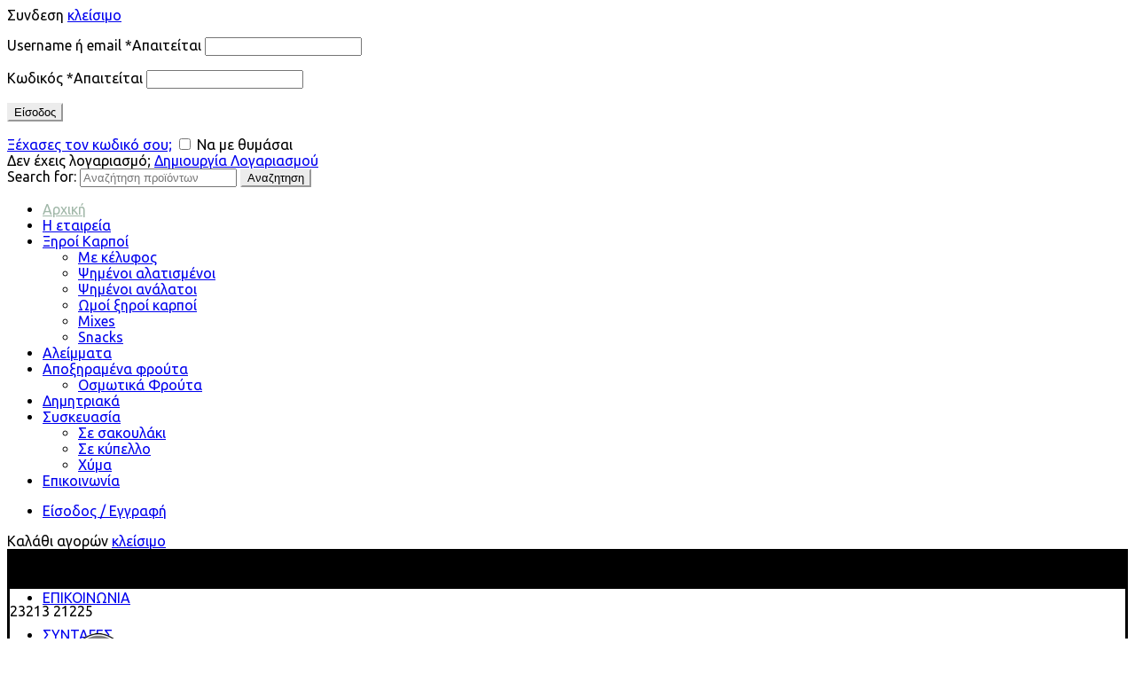

--- FILE ---
content_type: text/html; charset=UTF-8
request_url: https://www.agrianidis.gr/
body_size: 25823
content:
<!DOCTYPE html>
<html lang="el">
<head>
	<meta charset="UTF-8">
	<meta name="viewport" content="width=device-width, initial-scale=1.0, maximum-scale=1.0, user-scalable=no">
	<link rel="profile" href="http://gmpg.org/xfn/11">
	<link rel="pingback" href="https://www.agrianidis.gr/xmlrpc.php">

	<title>Agrianidis Shop &#8211; Ξηροί Καρποί</title>
<link crossorigin data-rocket-preconnect href="https://fonts.googleapis.com" rel="preconnect">
<link crossorigin data-rocket-preconnect href="https://www.googletagmanager.com" rel="preconnect">
<link crossorigin data-rocket-preconnect href="https://www.google-analytics.com" rel="preconnect">
<link crossorigin data-rocket-preconnect href="https://connect.facebook.net" rel="preconnect">
<link data-rocket-preload as="style" href="https://fonts.googleapis.com/css?family=Ubuntu%3A300%2C300italic%2C400%2C400italic%2C500%2C500italic%2C700%2C700italic%7CLato%3A100%2C100italic%2C300%2C300italic%2C400%2C400italic%2C700%2C700italic%2C900%2C900italic%7CUbuntu%3A700%2C500%2C300%2C600%7CRoboto%3A400%7CPoppins%3A700&#038;display=swap" rel="preload">
<link href="https://fonts.googleapis.com/css?family=Ubuntu%3A300%2C300italic%2C400%2C400italic%2C500%2C500italic%2C700%2C700italic%7CLato%3A100%2C100italic%2C300%2C300italic%2C400%2C400italic%2C700%2C700italic%2C900%2C900italic%7CUbuntu%3A700%2C500%2C300%2C600%7CRoboto%3A400%7CPoppins%3A700&#038;display=swap" media="print" onload="this.media=&#039;all&#039;" rel="stylesheet">
<noscript><link rel="stylesheet" href="https://fonts.googleapis.com/css?family=Ubuntu%3A300%2C300italic%2C400%2C400italic%2C500%2C500italic%2C700%2C700italic%7CLato%3A100%2C100italic%2C300%2C300italic%2C400%2C400italic%2C700%2C700italic%2C900%2C900italic%7CUbuntu%3A700%2C500%2C300%2C600%7CRoboto%3A400%7CPoppins%3A700&#038;display=swap"></noscript><link rel="preload" data-rocket-preload as="image" href="https://www.agrianidis.gr/wp-content/uploads/2019/04/logosmall.png" fetchpriority="high">
<meta name='robots' content='max-image-preview:large' />
	<style>img:is([sizes="auto" i], [sizes^="auto," i]) { contain-intrinsic-size: 3000px 1500px }</style>
	
<!-- Google Tag Manager by PYS -->
    <script data-cfasync="false" data-pagespeed-no-defer>
	    window.dataLayerPYS = window.dataLayerPYS || [];
	</script>
<!-- End Google Tag Manager by PYS --><script type='application/javascript'  id='pys-version-script'>console.log('PixelYourSite Free version 11.0.1.2');</script>
<link rel='dns-prefetch' href='//fonts.googleapis.com' />
<link href='https://fonts.gstatic.com' crossorigin rel='preconnect' />
<link rel="alternate" type="application/rss+xml" title="Ροή RSS &raquo; Agrianidis Shop" href="https://www.agrianidis.gr/feed/" />
<link rel='stylesheet' id='woo-cart-weight-blocks-integration-frontend-css' href='https://www.agrianidis.gr/wp-content/plugins/woo-cart-weight/build/style-index.css?ver=1754908894' type='text/css' media='all' />
<link rel='stylesheet' id='woo-cart-weight-blocks-integration-editor-css' href='https://www.agrianidis.gr/wp-content/plugins/woo-cart-weight/build/style-index.css?ver=1754908894' type='text/css' media='all' />
<style id='wp-emoji-styles-inline-css' type='text/css'>

	img.wp-smiley, img.emoji {
		display: inline !important;
		border: none !important;
		box-shadow: none !important;
		height: 1em !important;
		width: 1em !important;
		margin: 0 0.07em !important;
		vertical-align: -0.1em !important;
		background: none !important;
		padding: 0 !important;
	}
</style>
<link rel='stylesheet' id='wp-block-library-css' href='https://www.agrianidis.gr/wp-includes/css/dist/block-library/style.min.css?ver=6.8.2' type='text/css' media='all' />
<style id='classic-theme-styles-inline-css' type='text/css'>
/*! This file is auto-generated */
.wp-block-button__link{color:#fff;background-color:#32373c;border-radius:9999px;box-shadow:none;text-decoration:none;padding:calc(.667em + 2px) calc(1.333em + 2px);font-size:1.125em}.wp-block-file__button{background:#32373c;color:#fff;text-decoration:none}
</style>
<style id='safe-svg-svg-icon-style-inline-css' type='text/css'>
.safe-svg-cover{text-align:center}.safe-svg-cover .safe-svg-inside{display:inline-block;max-width:100%}.safe-svg-cover svg{fill:currentColor;height:100%;max-height:100%;max-width:100%;width:100%}

</style>
<style id='global-styles-inline-css' type='text/css'>
:root{--wp--preset--aspect-ratio--square: 1;--wp--preset--aspect-ratio--4-3: 4/3;--wp--preset--aspect-ratio--3-4: 3/4;--wp--preset--aspect-ratio--3-2: 3/2;--wp--preset--aspect-ratio--2-3: 2/3;--wp--preset--aspect-ratio--16-9: 16/9;--wp--preset--aspect-ratio--9-16: 9/16;--wp--preset--color--black: #000000;--wp--preset--color--cyan-bluish-gray: #abb8c3;--wp--preset--color--white: #ffffff;--wp--preset--color--pale-pink: #f78da7;--wp--preset--color--vivid-red: #cf2e2e;--wp--preset--color--luminous-vivid-orange: #ff6900;--wp--preset--color--luminous-vivid-amber: #fcb900;--wp--preset--color--light-green-cyan: #7bdcb5;--wp--preset--color--vivid-green-cyan: #00d084;--wp--preset--color--pale-cyan-blue: #8ed1fc;--wp--preset--color--vivid-cyan-blue: #0693e3;--wp--preset--color--vivid-purple: #9b51e0;--wp--preset--gradient--vivid-cyan-blue-to-vivid-purple: linear-gradient(135deg,rgba(6,147,227,1) 0%,rgb(155,81,224) 100%);--wp--preset--gradient--light-green-cyan-to-vivid-green-cyan: linear-gradient(135deg,rgb(122,220,180) 0%,rgb(0,208,130) 100%);--wp--preset--gradient--luminous-vivid-amber-to-luminous-vivid-orange: linear-gradient(135deg,rgba(252,185,0,1) 0%,rgba(255,105,0,1) 100%);--wp--preset--gradient--luminous-vivid-orange-to-vivid-red: linear-gradient(135deg,rgba(255,105,0,1) 0%,rgb(207,46,46) 100%);--wp--preset--gradient--very-light-gray-to-cyan-bluish-gray: linear-gradient(135deg,rgb(238,238,238) 0%,rgb(169,184,195) 100%);--wp--preset--gradient--cool-to-warm-spectrum: linear-gradient(135deg,rgb(74,234,220) 0%,rgb(151,120,209) 20%,rgb(207,42,186) 40%,rgb(238,44,130) 60%,rgb(251,105,98) 80%,rgb(254,248,76) 100%);--wp--preset--gradient--blush-light-purple: linear-gradient(135deg,rgb(255,206,236) 0%,rgb(152,150,240) 100%);--wp--preset--gradient--blush-bordeaux: linear-gradient(135deg,rgb(254,205,165) 0%,rgb(254,45,45) 50%,rgb(107,0,62) 100%);--wp--preset--gradient--luminous-dusk: linear-gradient(135deg,rgb(255,203,112) 0%,rgb(199,81,192) 50%,rgb(65,88,208) 100%);--wp--preset--gradient--pale-ocean: linear-gradient(135deg,rgb(255,245,203) 0%,rgb(182,227,212) 50%,rgb(51,167,181) 100%);--wp--preset--gradient--electric-grass: linear-gradient(135deg,rgb(202,248,128) 0%,rgb(113,206,126) 100%);--wp--preset--gradient--midnight: linear-gradient(135deg,rgb(2,3,129) 0%,rgb(40,116,252) 100%);--wp--preset--font-size--small: 13px;--wp--preset--font-size--medium: 20px;--wp--preset--font-size--large: 36px;--wp--preset--font-size--x-large: 42px;--wp--preset--spacing--20: 0.44rem;--wp--preset--spacing--30: 0.67rem;--wp--preset--spacing--40: 1rem;--wp--preset--spacing--50: 1.5rem;--wp--preset--spacing--60: 2.25rem;--wp--preset--spacing--70: 3.38rem;--wp--preset--spacing--80: 5.06rem;--wp--preset--shadow--natural: 6px 6px 9px rgba(0, 0, 0, 0.2);--wp--preset--shadow--deep: 12px 12px 50px rgba(0, 0, 0, 0.4);--wp--preset--shadow--sharp: 6px 6px 0px rgba(0, 0, 0, 0.2);--wp--preset--shadow--outlined: 6px 6px 0px -3px rgba(255, 255, 255, 1), 6px 6px rgba(0, 0, 0, 1);--wp--preset--shadow--crisp: 6px 6px 0px rgba(0, 0, 0, 1);}:where(.is-layout-flex){gap: 0.5em;}:where(.is-layout-grid){gap: 0.5em;}body .is-layout-flex{display: flex;}.is-layout-flex{flex-wrap: wrap;align-items: center;}.is-layout-flex > :is(*, div){margin: 0;}body .is-layout-grid{display: grid;}.is-layout-grid > :is(*, div){margin: 0;}:where(.wp-block-columns.is-layout-flex){gap: 2em;}:where(.wp-block-columns.is-layout-grid){gap: 2em;}:where(.wp-block-post-template.is-layout-flex){gap: 1.25em;}:where(.wp-block-post-template.is-layout-grid){gap: 1.25em;}.has-black-color{color: var(--wp--preset--color--black) !important;}.has-cyan-bluish-gray-color{color: var(--wp--preset--color--cyan-bluish-gray) !important;}.has-white-color{color: var(--wp--preset--color--white) !important;}.has-pale-pink-color{color: var(--wp--preset--color--pale-pink) !important;}.has-vivid-red-color{color: var(--wp--preset--color--vivid-red) !important;}.has-luminous-vivid-orange-color{color: var(--wp--preset--color--luminous-vivid-orange) !important;}.has-luminous-vivid-amber-color{color: var(--wp--preset--color--luminous-vivid-amber) !important;}.has-light-green-cyan-color{color: var(--wp--preset--color--light-green-cyan) !important;}.has-vivid-green-cyan-color{color: var(--wp--preset--color--vivid-green-cyan) !important;}.has-pale-cyan-blue-color{color: var(--wp--preset--color--pale-cyan-blue) !important;}.has-vivid-cyan-blue-color{color: var(--wp--preset--color--vivid-cyan-blue) !important;}.has-vivid-purple-color{color: var(--wp--preset--color--vivid-purple) !important;}.has-black-background-color{background-color: var(--wp--preset--color--black) !important;}.has-cyan-bluish-gray-background-color{background-color: var(--wp--preset--color--cyan-bluish-gray) !important;}.has-white-background-color{background-color: var(--wp--preset--color--white) !important;}.has-pale-pink-background-color{background-color: var(--wp--preset--color--pale-pink) !important;}.has-vivid-red-background-color{background-color: var(--wp--preset--color--vivid-red) !important;}.has-luminous-vivid-orange-background-color{background-color: var(--wp--preset--color--luminous-vivid-orange) !important;}.has-luminous-vivid-amber-background-color{background-color: var(--wp--preset--color--luminous-vivid-amber) !important;}.has-light-green-cyan-background-color{background-color: var(--wp--preset--color--light-green-cyan) !important;}.has-vivid-green-cyan-background-color{background-color: var(--wp--preset--color--vivid-green-cyan) !important;}.has-pale-cyan-blue-background-color{background-color: var(--wp--preset--color--pale-cyan-blue) !important;}.has-vivid-cyan-blue-background-color{background-color: var(--wp--preset--color--vivid-cyan-blue) !important;}.has-vivid-purple-background-color{background-color: var(--wp--preset--color--vivid-purple) !important;}.has-black-border-color{border-color: var(--wp--preset--color--black) !important;}.has-cyan-bluish-gray-border-color{border-color: var(--wp--preset--color--cyan-bluish-gray) !important;}.has-white-border-color{border-color: var(--wp--preset--color--white) !important;}.has-pale-pink-border-color{border-color: var(--wp--preset--color--pale-pink) !important;}.has-vivid-red-border-color{border-color: var(--wp--preset--color--vivid-red) !important;}.has-luminous-vivid-orange-border-color{border-color: var(--wp--preset--color--luminous-vivid-orange) !important;}.has-luminous-vivid-amber-border-color{border-color: var(--wp--preset--color--luminous-vivid-amber) !important;}.has-light-green-cyan-border-color{border-color: var(--wp--preset--color--light-green-cyan) !important;}.has-vivid-green-cyan-border-color{border-color: var(--wp--preset--color--vivid-green-cyan) !important;}.has-pale-cyan-blue-border-color{border-color: var(--wp--preset--color--pale-cyan-blue) !important;}.has-vivid-cyan-blue-border-color{border-color: var(--wp--preset--color--vivid-cyan-blue) !important;}.has-vivid-purple-border-color{border-color: var(--wp--preset--color--vivid-purple) !important;}.has-vivid-cyan-blue-to-vivid-purple-gradient-background{background: var(--wp--preset--gradient--vivid-cyan-blue-to-vivid-purple) !important;}.has-light-green-cyan-to-vivid-green-cyan-gradient-background{background: var(--wp--preset--gradient--light-green-cyan-to-vivid-green-cyan) !important;}.has-luminous-vivid-amber-to-luminous-vivid-orange-gradient-background{background: var(--wp--preset--gradient--luminous-vivid-amber-to-luminous-vivid-orange) !important;}.has-luminous-vivid-orange-to-vivid-red-gradient-background{background: var(--wp--preset--gradient--luminous-vivid-orange-to-vivid-red) !important;}.has-very-light-gray-to-cyan-bluish-gray-gradient-background{background: var(--wp--preset--gradient--very-light-gray-to-cyan-bluish-gray) !important;}.has-cool-to-warm-spectrum-gradient-background{background: var(--wp--preset--gradient--cool-to-warm-spectrum) !important;}.has-blush-light-purple-gradient-background{background: var(--wp--preset--gradient--blush-light-purple) !important;}.has-blush-bordeaux-gradient-background{background: var(--wp--preset--gradient--blush-bordeaux) !important;}.has-luminous-dusk-gradient-background{background: var(--wp--preset--gradient--luminous-dusk) !important;}.has-pale-ocean-gradient-background{background: var(--wp--preset--gradient--pale-ocean) !important;}.has-electric-grass-gradient-background{background: var(--wp--preset--gradient--electric-grass) !important;}.has-midnight-gradient-background{background: var(--wp--preset--gradient--midnight) !important;}.has-small-font-size{font-size: var(--wp--preset--font-size--small) !important;}.has-medium-font-size{font-size: var(--wp--preset--font-size--medium) !important;}.has-large-font-size{font-size: var(--wp--preset--font-size--large) !important;}.has-x-large-font-size{font-size: var(--wp--preset--font-size--x-large) !important;}
:where(.wp-block-post-template.is-layout-flex){gap: 1.25em;}:where(.wp-block-post-template.is-layout-grid){gap: 1.25em;}
:where(.wp-block-columns.is-layout-flex){gap: 2em;}:where(.wp-block-columns.is-layout-grid){gap: 2em;}
:root :where(.wp-block-pullquote){font-size: 1.5em;line-height: 1.6;}
</style>
<style id='woocommerce-inline-inline-css' type='text/css'>
.woocommerce form .form-row .required { visibility: visible; }
</style>
<link rel='stylesheet' id='brands-styles-css' href='https://www.agrianidis.gr/wp-content/plugins/woocommerce/assets/css/brands.css?ver=10.0.4' type='text/css' media='all' />
<link rel='stylesheet' id='js_composer_front-css' href='https://www.agrianidis.gr/wp-content/plugins/js_composer/assets/css/js_composer.min.css?ver=8.6.1' type='text/css' media='all' />
<link rel='stylesheet' id='bootstrap-css' href='https://www.agrianidis.gr/wp-content/themes/basel/css/bootstrap.min.css?ver=5.9.0' type='text/css' media='all' />
<link rel='stylesheet' id='basel-style-css' href='https://www.agrianidis.gr/wp-content/themes/basel/style.min.css?ver=5.9.0' type='text/css' media='all' />
<link rel='stylesheet' id='child-style-css' href='https://www.agrianidis.gr/wp-content/themes/basel-child/style.css?ver=5.9.0' type='text/css' media='all' />
<link rel='stylesheet' id='vc_font_awesome_5_shims-css' href='https://www.agrianidis.gr/wp-content/plugins/js_composer/assets/lib/vendor/dist/@fortawesome/fontawesome-free/css/v4-shims.min.css?ver=8.6.1' type='text/css' media='all' />
<link rel='stylesheet' id='vc_font_awesome_6-css' href='https://www.agrianidis.gr/wp-content/plugins/js_composer/assets/lib/vendor/dist/@fortawesome/fontawesome-free/css/all.min.css?ver=8.6.1' type='text/css' media='all' />
<link rel='stylesheet' id='basel-wp-gutenberg-css' href='https://www.agrianidis.gr/wp-content/themes/basel/css/parts/wp-gutenberg.min.css?ver=5.9.0' type='text/css' media='all' />
<link rel='stylesheet' id='basel-int-revolution-slider-css' href='https://www.agrianidis.gr/wp-content/themes/basel/css/parts/int-revolution-slider.min.css?ver=5.9.0' type='text/css' media='all' />
<link rel='stylesheet' id='basel-int-wpbakery-base-css' href='https://www.agrianidis.gr/wp-content/themes/basel/css/parts/int-wpbakery-base.min.css?ver=5.9.0' type='text/css' media='all' />
<link rel='stylesheet' id='basel-woo-base-css' href='https://www.agrianidis.gr/wp-content/themes/basel/css/parts/woo-base.min.css?ver=5.9.0' type='text/css' media='all' />
<link rel='stylesheet' id='basel-header-top-bar-css' href='https://www.agrianidis.gr/wp-content/themes/basel/css/parts/header-top-bar.min.css?ver=5.9.0' type='text/css' media='all' />
<link rel='stylesheet' id='basel-header-general-css' href='https://www.agrianidis.gr/wp-content/themes/basel/css/parts/header-general.min.css?ver=5.9.0' type='text/css' media='all' />
<link rel='stylesheet' id='basel-el-section-title-css' href='https://www.agrianidis.gr/wp-content/themes/basel/css/parts/el-section-title.min.css?ver=5.9.0' type='text/css' media='all' />
<link rel='stylesheet' id='basel-blog-general-css' href='https://www.agrianidis.gr/wp-content/themes/basel/css/parts/blog-general.min.css?ver=5.9.0' type='text/css' media='all' />
<link rel='stylesheet' id='basel-lib-owl-carousel-css' href='https://www.agrianidis.gr/wp-content/themes/basel/css/parts/lib-owl-carousel.min.css?ver=5.9.0' type='text/css' media='all' />
<link rel='stylesheet' id='basel-footer-general-css' href='https://www.agrianidis.gr/wp-content/themes/basel/css/parts/footer-general.min.css?ver=5.9.0' type='text/css' media='all' />
<link rel='stylesheet' id='basel-el-social-icons-css' href='https://www.agrianidis.gr/wp-content/themes/basel/css/parts/el-social-icons.min.css?ver=5.9.0' type='text/css' media='all' />
<link rel='stylesheet' id='basel-lib-photoswipe-css' href='https://www.agrianidis.gr/wp-content/themes/basel/css/parts/lib-photoswipe.min.css?ver=5.9.0' type='text/css' media='all' />
<link rel='stylesheet' id='basel-opt-scrolltotop-css' href='https://www.agrianidis.gr/wp-content/themes/basel/css/parts/opt-scrolltotop.min.css?ver=5.9.0' type='text/css' media='all' />

<link rel='stylesheet' id='basel-dynamic-style-css' href='https://www.agrianidis.gr/wp-content/uploads/2026/01/basel-dynamic-1768299262.css?ver=5.9.0' type='text/css' media='all' />
<script type="text/template" id="tmpl-variation-template">
	<div class="woocommerce-variation-description">{{{ data.variation.variation_description }}}</div>
	<div class="woocommerce-variation-price">{{{ data.variation.price_html }}}</div>
	<div class="woocommerce-variation-availability">{{{ data.variation.availability_html }}}</div>
</script>
<script type="text/template" id="tmpl-unavailable-variation-template">
	<p role="alert">Λυπούμαστε, αυτό το προϊόν δεν είναι διαθέσιμο. Παρακαλούμε, επιλέξτε έναν διαφορετικό συνδυασμό.</p>
</script>
<script type="text/javascript" src="https://www.agrianidis.gr/wp-includes/js/jquery/jquery.min.js?ver=3.7.1" id="jquery-core-js"></script>
<script type="text/javascript" src="https://www.agrianidis.gr/wp-includes/js/jquery/jquery-migrate.min.js?ver=3.4.1" id="jquery-migrate-js"></script>
<script type="text/javascript" src="//www.agrianidis.gr/wp-content/plugins/revslider/sr6/assets/js/rbtools.min.js?ver=6.7.29" async id="tp-tools-js"></script>
<script type="text/javascript" src="//www.agrianidis.gr/wp-content/plugins/revslider/sr6/assets/js/rs6.min.js?ver=6.7.35" async id="revmin-js"></script>
<script type="text/javascript" src="https://www.agrianidis.gr/wp-content/plugins/woocommerce/assets/js/jquery-blockui/jquery.blockUI.min.js?ver=2.7.0-wc.10.0.4" id="jquery-blockui-js" data-wp-strategy="defer"></script>
<script type="text/javascript" id="wc-add-to-cart-js-extra">
/* <![CDATA[ */
var wc_add_to_cart_params = {"ajax_url":"\/wp-admin\/admin-ajax.php","wc_ajax_url":"\/?wc-ajax=%%endpoint%%","i18n_view_cart":"\u039a\u03b1\u03bb\u03ac\u03b8\u03b9","cart_url":"https:\/\/www.agrianidis.gr\/cart\/","is_cart":"","cart_redirect_after_add":"no"};
/* ]]> */
</script>
<script type="text/javascript" src="https://www.agrianidis.gr/wp-content/plugins/woocommerce/assets/js/frontend/add-to-cart.min.js?ver=10.0.4" id="wc-add-to-cart-js" data-wp-strategy="defer"></script>
<script type="text/javascript" src="https://www.agrianidis.gr/wp-content/plugins/woocommerce/assets/js/js-cookie/js.cookie.min.js?ver=2.1.4-wc.10.0.4" id="js-cookie-js" data-wp-strategy="defer"></script>
<script type="text/javascript" id="woocommerce-js-extra">
/* <![CDATA[ */
var woocommerce_params = {"ajax_url":"\/wp-admin\/admin-ajax.php","wc_ajax_url":"\/?wc-ajax=%%endpoint%%","i18n_password_show":"\u0395\u03bc\u03c6\u03ac\u03bd\u03b9\u03c3\u03b7 \u03c3\u03c5\u03bd\u03b8\u03b7\u03bc\u03b1\u03c4\u03b9\u03ba\u03bf\u03cd","i18n_password_hide":"\u0391\u03c0\u03cc\u03ba\u03c1\u03c5\u03c8\u03b7 \u03c3\u03c5\u03bd\u03b8\u03b7\u03bc\u03b1\u03c4\u03b9\u03ba\u03bf\u03cd"};
/* ]]> */
</script>
<script type="text/javascript" src="https://www.agrianidis.gr/wp-content/plugins/woocommerce/assets/js/frontend/woocommerce.min.js?ver=10.0.4" id="woocommerce-js" defer="defer" data-wp-strategy="defer"></script>
<script type="text/javascript" src="https://www.agrianidis.gr/wp-content/plugins/js_composer/assets/js/vendors/woocommerce-add-to-cart.js?ver=8.6.1" id="vc_woocommerce-add-to-cart-js-js"></script>
<script type="text/javascript" src="https://www.agrianidis.gr/wp-content/plugins/pixelyoursite/dist/scripts/jquery.bind-first-0.2.3.min.js?ver=6.8.2" id="jquery-bind-first-js"></script>
<script type="text/javascript" src="https://www.agrianidis.gr/wp-content/plugins/pixelyoursite/dist/scripts/js.cookie-2.1.3.min.js?ver=2.1.3" id="js-cookie-pys-js"></script>
<script type="text/javascript" src="https://www.agrianidis.gr/wp-content/plugins/pixelyoursite/dist/scripts/tld.min.js?ver=2.3.1" id="js-tld-js"></script>
<script type="text/javascript" id="pys-js-extra">
/* <![CDATA[ */
var pysOptions = {"staticEvents":{"facebook":{"init_event":[{"delay":0,"type":"static","ajaxFire":false,"name":"PageView","pixelIds":["1397132564377172"],"eventID":"478873ef-4b6d-47dc-8840-6e5d72d6357e","params":{"page_title":"Home base","post_type":"page","post_id":268,"plugin":"PixelYourSite","user_role":"guest","event_url":"www.agrianidis.gr\/"},"e_id":"init_event","ids":[],"hasTimeWindow":false,"timeWindow":0,"woo_order":"","edd_order":""}]}},"dynamicEvents":[],"triggerEvents":[],"triggerEventTypes":[],"facebook":{"pixelIds":["1397132564377172"],"advancedMatching":[],"advancedMatchingEnabled":false,"removeMetadata":false,"wooVariableAsSimple":false,"serverApiEnabled":false,"wooCRSendFromServer":false,"send_external_id":null,"enabled_medical":false,"do_not_track_medical_param":["event_url","post_title","page_title","landing_page","content_name","categories","category_name","tags"],"meta_ldu":false},"ga":{"trackingIds":["G-B74VNKP5SW"],"commentEventEnabled":true,"downloadEnabled":true,"formEventEnabled":true,"crossDomainEnabled":false,"crossDomainAcceptIncoming":false,"crossDomainDomains":[],"isDebugEnabled":[],"serverContainerUrls":{"G-B74VNKP5SW":{"enable_server_container":"","server_container_url":"","transport_url":""}},"additionalConfig":{"G-B74VNKP5SW":{"first_party_collection":true}},"disableAdvertisingFeatures":false,"disableAdvertisingPersonalization":false,"wooVariableAsSimple":true,"custom_page_view_event":false},"debug":"","siteUrl":"https:\/\/www.agrianidis.gr","ajaxUrl":"https:\/\/www.agrianidis.gr\/wp-admin\/admin-ajax.php","ajax_event":"bcb74d8701","enable_remove_download_url_param":"1","cookie_duration":"7","last_visit_duration":"60","enable_success_send_form":"","ajaxForServerEvent":"1","ajaxForServerStaticEvent":"1","send_external_id":"1","external_id_expire":"180","track_cookie_for_subdomains":"1","google_consent_mode":"1","gdpr":{"ajax_enabled":false,"all_disabled_by_api":false,"facebook_disabled_by_api":false,"analytics_disabled_by_api":false,"google_ads_disabled_by_api":false,"pinterest_disabled_by_api":false,"bing_disabled_by_api":false,"externalID_disabled_by_api":false,"facebook_prior_consent_enabled":true,"analytics_prior_consent_enabled":true,"google_ads_prior_consent_enabled":null,"pinterest_prior_consent_enabled":true,"bing_prior_consent_enabled":true,"cookiebot_integration_enabled":false,"cookiebot_facebook_consent_category":"marketing","cookiebot_analytics_consent_category":"statistics","cookiebot_tiktok_consent_category":"marketing","cookiebot_google_ads_consent_category":"marketing","cookiebot_pinterest_consent_category":"marketing","cookiebot_bing_consent_category":"marketing","consent_magic_integration_enabled":false,"real_cookie_banner_integration_enabled":false,"cookie_notice_integration_enabled":false,"cookie_law_info_integration_enabled":false,"analytics_storage":{"enabled":true,"value":"granted","filter":false},"ad_storage":{"enabled":true,"value":"granted","filter":false},"ad_user_data":{"enabled":true,"value":"granted","filter":false},"ad_personalization":{"enabled":true,"value":"granted","filter":false}},"cookie":{"disabled_all_cookie":false,"disabled_start_session_cookie":false,"disabled_advanced_form_data_cookie":false,"disabled_landing_page_cookie":false,"disabled_first_visit_cookie":false,"disabled_trafficsource_cookie":false,"disabled_utmTerms_cookie":false,"disabled_utmId_cookie":false},"tracking_analytics":{"TrafficSource":"direct","TrafficLanding":"undefined","TrafficUtms":[],"TrafficUtmsId":[]},"GATags":{"ga_datalayer_type":"default","ga_datalayer_name":"dataLayerPYS"},"woo":{"enabled":true,"enabled_save_data_to_orders":true,"addToCartOnButtonEnabled":true,"addToCartOnButtonValueEnabled":true,"addToCartOnButtonValueOption":"price","singleProductId":null,"removeFromCartSelector":"form.woocommerce-cart-form .remove","addToCartCatchMethod":"add_cart_hook","is_order_received_page":false,"containOrderId":false},"edd":{"enabled":false},"cache_bypass":"1768301062"};
/* ]]> */
</script>
<script type="text/javascript" src="https://www.agrianidis.gr/wp-content/plugins/pixelyoursite/dist/scripts/public.js?ver=11.0.1.2" id="pys-js"></script>
<!--[if lt IE 9]>
<script type="text/javascript" src="https://www.agrianidis.gr/wp-content/themes/basel/js/html5.min.js?ver=5.9.0" id="basel_html5shiv-js"></script>
<![endif]-->
<script type="text/javascript" src="https://www.agrianidis.gr/wp-includes/js/underscore.min.js?ver=1.13.7" id="underscore-js"></script>
<script type="text/javascript" id="wp-util-js-extra">
/* <![CDATA[ */
var _wpUtilSettings = {"ajax":{"url":"\/wp-admin\/admin-ajax.php"}};
/* ]]> */
</script>
<script type="text/javascript" src="https://www.agrianidis.gr/wp-includes/js/wp-util.min.js?ver=6.8.2" id="wp-util-js"></script>
<script type="text/javascript" id="wc-add-to-cart-variation-js-extra">
/* <![CDATA[ */
var wc_add_to_cart_variation_params = {"wc_ajax_url":"\/?wc-ajax=%%endpoint%%","i18n_no_matching_variations_text":"\u039b\u03c5\u03c0\u03bf\u03cd\u03bc\u03b1\u03c3\u03c4\u03b5, \u03ba\u03b1\u03bd\u03ad\u03bd\u03b1 \u03c0\u03c1\u03bf\u03ca\u03cc\u03bd \u03b4\u03b5\u03bd \u03c4\u03b1\u03af\u03c1\u03b9\u03b1\u03be\u03b5 \u03bc\u03b5 \u03c4\u03b7\u03bd \u03b5\u03c0\u03b9\u03bb\u03bf\u03b3\u03ae \u03c3\u03b1\u03c2. \u03a0\u03b1\u03c1\u03b1\u03ba\u03b1\u03bb\u03bf\u03cd\u03bc\u03b5, \u03b5\u03c0\u03b9\u03bb\u03ad\u03be\u03c4\u03b5 \u03ad\u03bd\u03b1\u03bd \u03b4\u03b9\u03b1\u03c6\u03bf\u03c1\u03b5\u03c4\u03b9\u03ba\u03cc \u03c3\u03c5\u03bd\u03b4\u03c5\u03b1\u03c3\u03bc\u03cc.","i18n_make_a_selection_text":"\u03a0\u03b1\u03c1\u03b1\u03ba\u03b1\u03bb\u03bf\u03cd\u03bc\u03b5, \u03b5\u03c0\u03b9\u03bb\u03ad\u03be\u03c4\u03b5 \u03ba\u03ac\u03c0\u03bf\u03b9\u03b5\u03c2 \u03b5\u03c0\u03b9\u03bb\u03bf\u03b3\u03ad\u03c2 \u03c0\u03c1\u03bf\u03ca\u03cc\u03bd\u03c4\u03bf\u03c2 \u03c0\u03c1\u03b9\u03bd \u03c0\u03c1\u03bf\u03c3\u03b8\u03ad\u03c3\u03b5\u03c4\u03b5 \u03b1\u03c5\u03c4\u03cc \u03c4\u03bf \u03c0\u03c1\u03bf\u03ca\u03cc\u03bd \u03c3\u03c4\u03bf \u03ba\u03b1\u03bb\u03ac\u03b8\u03b9 \u03c3\u03b1\u03c2.","i18n_unavailable_text":"\u039b\u03c5\u03c0\u03bf\u03cd\u03bc\u03b1\u03c3\u03c4\u03b5, \u03b1\u03c5\u03c4\u03cc \u03c4\u03bf \u03c0\u03c1\u03bf\u03ca\u03cc\u03bd \u03b4\u03b5\u03bd \u03b5\u03af\u03bd\u03b1\u03b9 \u03b4\u03b9\u03b1\u03b8\u03ad\u03c3\u03b9\u03bc\u03bf. \u03a0\u03b1\u03c1\u03b1\u03ba\u03b1\u03bb\u03bf\u03cd\u03bc\u03b5, \u03b5\u03c0\u03b9\u03bb\u03ad\u03be\u03c4\u03b5 \u03ad\u03bd\u03b1\u03bd \u03b4\u03b9\u03b1\u03c6\u03bf\u03c1\u03b5\u03c4\u03b9\u03ba\u03cc \u03c3\u03c5\u03bd\u03b4\u03c5\u03b1\u03c3\u03bc\u03cc.","i18n_reset_alert_text":"Your selection has been reset. Please select some product options before adding this product to your cart."};
/* ]]> */
</script>
<script type="text/javascript" src="https://www.agrianidis.gr/wp-content/plugins/woocommerce/assets/js/frontend/add-to-cart-variation.min.js?ver=10.0.4" id="wc-add-to-cart-variation-js" defer="defer" data-wp-strategy="defer"></script>
<script></script><link rel="https://api.w.org/" href="https://www.agrianidis.gr/wp-json/" /><link rel="alternate" title="JSON" type="application/json" href="https://www.agrianidis.gr/wp-json/wp/v2/pages/268" /><link rel="EditURI" type="application/rsd+xml" title="RSD" href="https://www.agrianidis.gr/xmlrpc.php?rsd" />
<meta name="generator" content="WordPress 6.8.2" />
<meta name="generator" content="WooCommerce 10.0.4" />
<link rel="canonical" href="https://www.agrianidis.gr/" />
<link rel='shortlink' href='https://www.agrianidis.gr/' />
<link rel="alternate" title="oEmbed (JSON)" type="application/json+oembed" href="https://www.agrianidis.gr/wp-json/oembed/1.0/embed?url=https%3A%2F%2Fwww.agrianidis.gr%2F" />
<link rel="alternate" title="oEmbed (XML)" type="text/xml+oembed" href="https://www.agrianidis.gr/wp-json/oembed/1.0/embed?url=https%3A%2F%2Fwww.agrianidis.gr%2F&#038;format=xml" />
<meta name="generator" content="Redux 4.5.7" />
<!-- This website runs the Product Feed PRO for WooCommerce by AdTribes.io plugin - version woocommercesea_option_installed_version -->
<style>div.woocommerce-variation-add-to-cart-disabled { display: none ! important; }</style><meta name="google-site-verification" content="mKKzVSmXaNfvsYt4NS9jLgEE-jPVpOZNu2I4FPyMitk" /><meta name="theme-color" content="">		
		
		
				        <style> 
            	
			/* Shop popup */
			
			.basel-promo-popup {
			   max-width: 900px;
			}
	
            .site-logo {
                width: 30%;
            }    

            .site-logo img {
                max-width: 200px;
                max-height: 140px;
            }    

                            .widgetarea-head {
                    width: 35%;
                }  

                .right-column {
                    width: 35%;
                }  

                .sticky-header .right-column {
                    width: 250px;
                }  

            
                            .basel-woocommerce-layered-nav .basel-scroll-content {
                    max-height: 280px;
                }
            
			/* header Banner */
			body .header-banner {
				height: 40px;
			}
	
			body.header-banner-display .website-wrapper {
				margin-top:40px;
			}	

            /* Topbar height configs */

			.topbar-menu ul > li {
				line-height: 42px;
			}
			
			.topbar-wrapp,
			.topbar-content:before {
				height: 42px;
			}
			
			.sticky-header-prepared.basel-top-bar-on .header-shop, 
			.sticky-header-prepared.basel-top-bar-on .header-split,
			.enable-sticky-header.basel-header-overlap.basel-top-bar-on .main-header {
				top: 42px;
			}

            /* Header height configs */

            /* Limit logo image height for according to header height */
            .site-logo img {
                max-height: 140px;
            } 

            /* And for sticky header logo also */
            .act-scroll .site-logo img,
            .header-clone .site-logo img {
                max-height: 75px;
            }   

            /* Set sticky headers height for cloned headers based on menu links line height */
            .header-clone .main-nav .menu > li > a {
                height: 75px;
                line-height: 75px;
            } 

            /* Height for switch logos */

            .sticky-header-real:not(.global-header-menu-top) .switch-logo-enable .basel-logo {
                height: 140px;
            }

            .sticky-header-real:not(.global-header-menu-top) .act-scroll .switch-logo-enable .basel-logo {
                height: 75px;
            }

            .sticky-header-real:not(.global-header-menu-top) .act-scroll .switch-logo-enable {
                transform: translateY(-75px);
            }

                            /* Header height for layouts that don't have line height for menu links */
                .wrapp-header {
                    min-height: 140px;
                } 
            
            
            
            
            /* Page headings settings for heading overlap. Calculate on the header height base */

            .basel-header-overlap .title-size-default,
            .basel-header-overlap .title-size-small,
            .basel-header-overlap .title-shop.without-title.title-size-default,
            .basel-header-overlap .title-shop.without-title.title-size-small {
                padding-top: 180px;
            }


            .basel-header-overlap .title-shop.without-title.title-size-large,
            .basel-header-overlap .title-size-large {
                padding-top: 260px;
            }

            @media (max-width: 991px) {

				/* header Banner */
				body .header-banner {
					height: 40px;
				}
	
				body.header-banner-display .website-wrapper {
					margin-top:40px;
				}

	            /* Topbar height configs */
				.topbar-menu ul > li {
					line-height: 38px;
				}
				
				.topbar-wrapp,
				.topbar-content:before {
					height: 38px;
				}
				
				.sticky-header-prepared.basel-top-bar-on .header-shop, 
				.sticky-header-prepared.basel-top-bar-on .header-split,
				.enable-sticky-header.basel-header-overlap.basel-top-bar-on .main-header {
					top: 38px;
				}

                /* Set header height for mobile devices */
                .main-header .wrapp-header {
                    min-height: 60px;
                } 

                /* Limit logo image height for mobile according to mobile header height */
                .site-logo img {
                    max-height: 60px;
                }   

                /* Limit logo on sticky header. Both header real and header cloned */
                .act-scroll .site-logo img,
                .header-clone .site-logo img {
                    max-height: 60px;
                }

                /* Height for switch logos */

                .main-header .switch-logo-enable .basel-logo {
                    height: 60px;
                }

                .sticky-header-real:not(.global-header-menu-top) .act-scroll .switch-logo-enable .basel-logo {
                    height: 60px;
                }

                .sticky-header-real:not(.global-header-menu-top) .act-scroll .switch-logo-enable {
                    transform: translateY(-60px);
                }

                /* Page headings settings for heading overlap. Calculate on the MOBILE header height base */
                .basel-header-overlap .title-size-default,
                .basel-header-overlap .title-size-small,
                .basel-header-overlap .title-shop.without-title.title-size-default,
                .basel-header-overlap .title-shop.without-title.title-size-small {
                    padding-top: 80px;
                }

                .basel-header-overlap .title-shop.without-title.title-size-large,
                .basel-header-overlap .title-size-large {
                    padding-top: 120px;
                }
 
            }

                 
                    </style>
        
        
			<noscript><style>.woocommerce-product-gallery{ opacity: 1 !important; }</style></noscript>
	<meta name="generator" content="Powered by WPBakery Page Builder - drag and drop page builder for WordPress."/>
<meta name="generator" content="Powered by Slider Revolution 6.7.35 - responsive, Mobile-Friendly Slider Plugin for WordPress with comfortable drag and drop interface." />
<link rel="icon" href="https://www.agrianidis.gr/wp-content/uploads/2019/04/icons8-peanuts-100-45x45.png" sizes="32x32" />
<link rel="icon" href="https://www.agrianidis.gr/wp-content/uploads/2019/04/icons8-peanuts-100.png" sizes="192x192" />
<link rel="apple-touch-icon" href="https://www.agrianidis.gr/wp-content/uploads/2019/04/icons8-peanuts-100.png" />
<meta name="msapplication-TileImage" content="https://www.agrianidis.gr/wp-content/uploads/2019/04/icons8-peanuts-100.png" />
<script>function setREVStartSize(e){
			//window.requestAnimationFrame(function() {
				window.RSIW = window.RSIW===undefined ? window.innerWidth : window.RSIW;
				window.RSIH = window.RSIH===undefined ? window.innerHeight : window.RSIH;
				try {
					var pw = document.getElementById(e.c).parentNode.offsetWidth,
						newh;
					pw = pw===0 || isNaN(pw) || (e.l=="fullwidth" || e.layout=="fullwidth") ? window.RSIW : pw;
					e.tabw = e.tabw===undefined ? 0 : parseInt(e.tabw);
					e.thumbw = e.thumbw===undefined ? 0 : parseInt(e.thumbw);
					e.tabh = e.tabh===undefined ? 0 : parseInt(e.tabh);
					e.thumbh = e.thumbh===undefined ? 0 : parseInt(e.thumbh);
					e.tabhide = e.tabhide===undefined ? 0 : parseInt(e.tabhide);
					e.thumbhide = e.thumbhide===undefined ? 0 : parseInt(e.thumbhide);
					e.mh = e.mh===undefined || e.mh=="" || e.mh==="auto" ? 0 : parseInt(e.mh,0);
					if(e.layout==="fullscreen" || e.l==="fullscreen")
						newh = Math.max(e.mh,window.RSIH);
					else{
						e.gw = Array.isArray(e.gw) ? e.gw : [e.gw];
						for (var i in e.rl) if (e.gw[i]===undefined || e.gw[i]===0) e.gw[i] = e.gw[i-1];
						e.gh = e.el===undefined || e.el==="" || (Array.isArray(e.el) && e.el.length==0)? e.gh : e.el;
						e.gh = Array.isArray(e.gh) ? e.gh : [e.gh];
						for (var i in e.rl) if (e.gh[i]===undefined || e.gh[i]===0) e.gh[i] = e.gh[i-1];
											
						var nl = new Array(e.rl.length),
							ix = 0,
							sl;
						e.tabw = e.tabhide>=pw ? 0 : e.tabw;
						e.thumbw = e.thumbhide>=pw ? 0 : e.thumbw;
						e.tabh = e.tabhide>=pw ? 0 : e.tabh;
						e.thumbh = e.thumbhide>=pw ? 0 : e.thumbh;
						for (var i in e.rl) nl[i] = e.rl[i]<window.RSIW ? 0 : e.rl[i];
						sl = nl[0];
						for (var i in nl) if (sl>nl[i] && nl[i]>0) { sl = nl[i]; ix=i;}
						var m = pw>(e.gw[ix]+e.tabw+e.thumbw) ? 1 : (pw-(e.tabw+e.thumbw)) / (e.gw[ix]);
						newh =  (e.gh[ix] * m) + (e.tabh + e.thumbh);
					}
					var el = document.getElementById(e.c);
					if (el!==null && el) el.style.height = newh+"px";
					el = document.getElementById(e.c+"_wrapper");
					if (el!==null && el) {
						el.style.height = newh+"px";
						el.style.display = "block";
					}
				} catch(e){
					console.log("Failure at Presize of Slider:" + e)
				}
			//});
		  };</script>
<style type="text/css" data-type="vc_shortcodes-custom-css">.vc_custom_1453824797673{margin-bottom: 60px !important;}.vc_custom_1705656334465{margin-top: -60px !important;}.vc_custom_1705656838148{margin-bottom: -40px !important;margin-left: -10px !important;padding-left: 0px !important;}.vc_custom_1452525768861{margin-top: -40px !important;}.vc_custom_1554723428857{padding-top: 80px !important;padding-bottom: 80px !important;}.vc_custom_1575467461338{margin-bottom: 35px !important;}</style><noscript><style> .wpb_animate_when_almost_visible { opacity: 1; }</style></noscript><meta name="generator" content="AccelerateWP 3.19.0.1-1.1-27" data-wpr-features="wpr_preconnect_external_domains wpr_oci wpr_desktop" /></head>

<body class="home wp-singular page-template-default page page-id-268 wp-theme-basel wp-child-theme-basel-child theme-basel woocommerce-no-js wrapper-full-width global-cart-design-1 global-search-full-screen global-header-logo-center mobile-nav-from-left basel-light catalog-mode-off categories-accordion-on global-wishlist-disable basel-top-bar-on basel-ajax-shop-on basel-ajax-search-on enable-sticky-header header-full-width sticky-header-clone offcanvas-sidebar-mobile offcanvas-sidebar-tablet wpb-js-composer js-comp-ver-8.6.1 vc_responsive">
					<div  class="login-form-side woocommerce">
				<div  class="widget-heading">
					<span class="widget-title">Συνδεση</span>
					<a href="#" rel="nofollow" class="widget-close">κλείσιμο</a>
				</div>
				
				<div  class="login-form">
							<form method="post" class="login woocommerce-form woocommerce-form-login " action="https://www.agrianidis.gr/my-account/" >

			
			
			<p class="woocommerce-FormRow woocommerce-FormRow--wide form-row form-row-wide form-row-username">
				<label for="username">Username ή email&nbsp;<span class="required" aria-hidden="true">*</span><span class="screen-reader-text">Απαιτείται</span></label>
				<input type="text" class="woocommerce-Input woocommerce-Input--text input-text" name="username" id="username" autocomplete="username" value="" required aria-required="true"/>
			</p>
			<p class="woocommerce-FormRow woocommerce-FormRow--wide form-row form-row-wide form-row-password">
				<label for="password">Κωδικός&nbsp;<span class="required"  aria-hidden="true">*</span><span class="screen-reader-text">Απαιτείται</span></label>
				<input class="woocommerce-Input woocommerce-Input--text input-text" type="password" name="password" id="password" autocomplete="current-password" required aria-required="true"/>
			</p>

			
			<p class="form-row">
				<input type="hidden" id="woocommerce-login-nonce" name="woocommerce-login-nonce" value="4b501b4ca2" /><input type="hidden" name="_wp_http_referer" value="/" />								<button type="submit" class="woocommerce-button button woocommerce-form-login__submit" name="login" value="Είσοδος">Είσοδος</button>
			</p>

			<div class="login-form-footer">
				<a href="https://www.agrianidis.gr/my-account/lost-password/" class="woocommerce-LostPassword lost_password">Ξέχασες τον κωδικό σου;</a>
				<label class="woocommerce-form__label woocommerce-form__label-for-checkbox woocommerce-form-login__rememberme">
					<input class="woocommerce-form__input woocommerce-form__input-checkbox" name="rememberme" type="checkbox" value="forever" /> <span>Να με θυμάσαι</span>
				</label>
			</div>
			
			
			
		</form>

						</div>
				
				<div  class="register-question">
					<span class="create-account-text">Δεν έχεις λογαριασμό;</span>
					<a class="btn btn-style-link" href="https://www.agrianidis.gr/my-account/?action=register">Δημιουργία Λογαριασμού</a>
				</div>
			</div>
						<div  class="mobile-nav">
											<form role="search" method="get" id="searchform" class="searchform  basel-ajax-search" action="https://www.agrianidis.gr/"  data-thumbnail="1" data-price="1" data-count="5" data-post_type="product" data-symbols_count="3" data-sku="0">
				<div>
					<label class="screen-reader-text">Search for:</label>
					<input type="text" class="search-field" placeholder="Αναζήτηση προϊόντων" value="" name="s" id="s" />
					<input type="hidden" name="post_type" id="post_type" value="product">
										<button type="submit" id="searchsubmit" class="" value="Αναζητηση">Αναζητηση</button>
				</div>
			</form>
			<div  class="search-results-wrapper"><div  class="basel-scroll"><div class="basel-search-results basel-scroll-content"></div></div></div>
		<div  class="menu-main-navigation-container"><ul id="menu-main-navigation" class="site-mobile-menu"><li id="menu-item-285" class="menu-item menu-item-type-post_type menu-item-object-page menu-item-home current-menu-item page_item page-item-268 current_page_item menu-item-285 menu-item-design-default item-event-hover"><a href="https://www.agrianidis.gr/">Αρχική</a></li>
<li id="menu-item-7228" class="menu-item menu-item-type-post_type menu-item-object-page menu-item-7228 menu-item-design-default item-event-hover"><a href="https://www.agrianidis.gr/etaireia/">Η εταιρεία</a></li>
<li id="menu-item-7327" class="menu-item menu-item-type-taxonomy menu-item-object-product_cat menu-item-has-children menu-item-7327 menu-item-design-default item-event-hover"><a href="https://www.agrianidis.gr/proionta/nuts/">Ξηροί Καρποί</a>
<div class="sub-menu-dropdown color-scheme-dark">

<div  class="container">

<ul class="sub-menu color-scheme-dark">
	<li id="menu-item-7202" class="menu-item menu-item-type-taxonomy menu-item-object-product_cat menu-item-7202 menu-item-design-default item-event-hover"><a href="https://www.agrianidis.gr/proionta/nuts/me-kelyfos/">Με κέλυφος</a></li>
	<li id="menu-item-7203" class="menu-item menu-item-type-taxonomy menu-item-object-product_cat menu-item-7203 menu-item-design-default item-event-hover"><a href="https://www.agrianidis.gr/proionta/nuts/psimenoi-alatismenoi/">Ψημένοι αλατισμένοι</a></li>
	<li id="menu-item-7204" class="menu-item menu-item-type-taxonomy menu-item-object-product_cat menu-item-7204 menu-item-design-default item-event-hover"><a href="https://www.agrianidis.gr/proionta/nuts/psimenoi-analatoi/">Ψημένοι ανάλατοι</a></li>
	<li id="menu-item-7205" class="menu-item menu-item-type-taxonomy menu-item-object-product_cat menu-item-7205 menu-item-design-default item-event-hover"><a href="https://www.agrianidis.gr/proionta/nuts/omoi-xiroi-karpoi/">Ωμοί ξηροί καρποί</a></li>
	<li id="menu-item-7200" class="menu-item menu-item-type-taxonomy menu-item-object-product_cat menu-item-7200 menu-item-design-default item-event-hover"><a href="https://www.agrianidis.gr/proionta/nuts/mixes/">Mixes</a></li>
	<li id="menu-item-7201" class="menu-item menu-item-type-taxonomy menu-item-object-product_cat menu-item-7201 menu-item-design-default item-event-hover"><a href="https://www.agrianidis.gr/proionta/nuts/snacks/">Snacks</a></li>
</ul>
</div>
</div>
</li>
<li id="menu-item-7795" class="menu-item menu-item-type-taxonomy menu-item-object-product_cat menu-item-7795 menu-item-design-default item-event-hover"><a href="https://www.agrianidis.gr/proionta/aleimmata/">Αλείμματα</a></li>
<li id="menu-item-1904" class="menu-item menu-item-type-taxonomy menu-item-object-product_cat menu-item-has-children menu-item-1904 menu-item-design-default item-event-hover"><a href="https://www.agrianidis.gr/proionta/apoxiramena-frouta/">Αποξηραμένα φρούτα</a>
<div class="sub-menu-dropdown color-scheme-dark">

<div  class="container">

<ul class="sub-menu color-scheme-dark">
	<li id="menu-item-7856" class="menu-item menu-item-type-taxonomy menu-item-object-product_cat menu-item-7856 menu-item-design-default item-event-hover"><a href="https://www.agrianidis.gr/proionta/apoxiramena-frouta/osmotika-frouta/">Οσμωτικά Φρούτα</a></li>
</ul>
</div>
</div>
</li>
<li id="menu-item-7128" class="menu-item menu-item-type-taxonomy menu-item-object-product_cat menu-item-7128 menu-item-design-default item-event-hover"><a href="https://www.agrianidis.gr/proionta/dimitriaka/">Δημητριακά</a></li>
<li id="menu-item-1566" class="menu-item menu-item-type-custom menu-item-object-custom menu-item-has-children menu-item-1566 menu-item-design-default item-event-hover"><a href="#">Συσκευασία</a>
<div class="sub-menu-dropdown color-scheme-dark">

<div  class="container">

<ul class="sub-menu color-scheme-dark">
	<li id="menu-item-1610" class="menu-item menu-item-type-taxonomy menu-item-object-product_cat menu-item-1610 menu-item-design-default item-event-hover"><a href="https://www.agrianidis.gr/proionta/se-sakoulaki/">Σε σακουλάκι</a></li>
	<li id="menu-item-1611" class="menu-item menu-item-type-taxonomy menu-item-object-product_cat menu-item-1611 menu-item-design-default item-event-hover"><a href="https://www.agrianidis.gr/proionta/se-kypello/">Σε κύπελλο</a></li>
	<li id="menu-item-1609" class="menu-item menu-item-type-taxonomy menu-item-object-product_cat menu-item-1609 menu-item-design-default item-event-hover"><a href="https://www.agrianidis.gr/proionta/xyma/">Χύμα</a></li>
</ul>
</div>
</div>
</li>
<li id="menu-item-1401" class="menu-item menu-item-type-post_type menu-item-object-page menu-item-1401 menu-item-design-default item-event-hover"><a href="https://www.agrianidis.gr/contact-us/">Επικοινωνία</a></li>
</ul></div>			<div  class="header-links my-account-with-icon">
				<ul>
												<li class="login-side-opener"><a href="https://www.agrianidis.gr/my-account/">Είσοδος / Εγγραφή</a></li>
									</ul>		
			</div>
					</div><!--END MOBILE-NAV-->
						<div  class="cart-widget-side">
					<div  class="widget-heading">
						<span class="widget-title">Καλάθι αγορών</span>
						<a href="#" rel="nofollow" class="widget-close">κλείσιμο</a>
					</div>
					<div  class="widget woocommerce widget_shopping_cart"><div  class="widget_shopping_cart_content"></div></div>				</div>
			<div  class="website-wrapper">
					<div  class="topbar-wrapp color-scheme-light">
			<div class="container">
				<div class="topbar-content">
					<div class="top-bar-left">
						
													<i class="fa fa-truck" style="color:white"> </i> ΔΩΡΕΑΝ ΜΕΤΑΦΟΡΙΚΑ &gt; 70€ <span style="margin-left:10px"></span>  												
						
					</div>
					<div class="top-bar-right">
						<div class="topbar-menu">
							<div class="menu-top-bar-container"><ul id="menu-top-bar" class="menu"><li id="menu-item-7945" class="menu-item menu-item-type-post_type menu-item-object-page menu-item-7945 menu-item-design-default item-event-hover"><a href="https://www.agrianidis.gr/contact-us/">ΕΠΙΚΟΙΝΩΝΙΑ</a></li>
<li id="menu-item-7944" class="menu-item menu-item-type-taxonomy menu-item-object-category menu-item-7944 menu-item-design-default item-event-hover"><a href="https://www.agrianidis.gr/category/syntages/">ΣΥΝΤΑΓΕΣ</a></li>
</ul></div>						</div>
					</div>
				</div>
			</div>
		</div> <!--END TOP HEADER-->
	
	
	<!-- HEADER -->
	<header  class="main-header header-has-no-bg header-logo-center icons-design-line color-scheme-dark">

		<div class="container">
<div class="wrapp-header">
			<div class="widgetarea-head">
				<div id="text-10" class="header-widget widget_text">			<div class="textwidget"><p><i class="fa fa-phone"></i> 23213 21225   </p>
</div>
		</div>			</div>
					<div class="site-logo">
				<div class="basel-logo-wrap switch-logo-enable">
					<a href="https://www.agrianidis.gr/" class="basel-logo basel-main-logo" rel="home">
						<img fetchpriority="high" src="https://www.agrianidis.gr/wp-content/uploads/2019/04/logosmall.png" alt="Agrianidis Shop" />					</a>
																	<a href="https://www.agrianidis.gr/" class="basel-logo basel-sticky-logo" rel="home">
							<img src="https://www.agrianidis.gr/wp-content/uploads/2019/04/logosmall.png" alt="Agrianidis Shop" />						</a>
									</div>
			</div>
		<div class="right-column">
			<div class="header-links my-account-with-icon">
				<ul>
												<li class="login-side-opener"><a href="https://www.agrianidis.gr/my-account/">Είσοδος / Εγγραφή</a></li>
									</ul>		
			</div>
					<div class="search-button basel-search-full-screen">
				<a href="#" rel="nofollow" aria-label="Search">
					<i class="fa fa-search"></i>
				</a>
				<div class="basel-search-wrapper">
					<div class="basel-search-inner">
						<span class="basel-close-search">κλείσιμο</span>
									<form role="search" method="get" id="searchform" class="searchform  basel-ajax-search" action="https://www.agrianidis.gr/"  data-thumbnail="1" data-price="1" data-count="5" data-post_type="product" data-symbols_count="3" data-sku="0">
				<div>
					<label class="screen-reader-text">Search for:</label>
					<input type="text" class="search-field" placeholder="Αναζήτηση προϊόντων" value="" name="s" id="s" />
					<input type="hidden" name="post_type" id="post_type" value="product">
										<button type="submit" id="searchsubmit" class="" value="Αναζητηση">Αναζητηση</button>
				</div>
			</form>
			<div class="search-results-wrapper"><div class="basel-scroll"><div class="basel-search-results basel-scroll-content"></div></div></div>
							</div>
				</div>
			</div>
				<div class="shopping-cart basel-cart-design-1 basel-cart-icon cart-widget-opener">
			<a href="https://www.agrianidis.gr/cart/">
				<span>Cart (<span>o</span>)</span>
				<span class="basel-cart-totals">
								<span class="basel-cart-number">0</span>
							<span class="subtotal-divider">/</span> 
								<span class="basel-cart-subtotal"><span class="woocommerce-Price-amount amount"><bdi><span class="woocommerce-Price-currencySymbol">&euro;</span>0.00</bdi></span></span>
						</span>
			</a>
					</div>
					<div class="mobile-nav-icon">
				<span class="basel-burger"></span>
			</div><!--END MOBILE-NAV-ICON-->
		</div>
</div>
</div>
<div  class="navigation-wrap">
<div class="container">
			<div class="main-nav site-navigation basel-navigation menu-center" role="navigation">
				<div class="menu-main-navigation-container"><ul id="menu-main-navigation-1" class="menu"><li class="menu-item menu-item-type-post_type menu-item-object-page menu-item-home current-menu-item page_item page-item-268 current_page_item menu-item-285 menu-item-design-default item-event-hover"><a href="https://www.agrianidis.gr/">Αρχική</a></li>
<li class="menu-item menu-item-type-post_type menu-item-object-page menu-item-7228 menu-item-design-default item-event-hover"><a href="https://www.agrianidis.gr/etaireia/">Η εταιρεία</a></li>
<li class="menu-item menu-item-type-taxonomy menu-item-object-product_cat menu-item-has-children menu-item-7327 menu-item-design-default item-event-hover"><a href="https://www.agrianidis.gr/proionta/nuts/">Ξηροί Καρποί</a>
<div class="sub-menu-dropdown color-scheme-dark">

<div class="container">

<ul class="sub-menu color-scheme-dark">
	<li class="menu-item menu-item-type-taxonomy menu-item-object-product_cat menu-item-7202 menu-item-design-default item-event-hover"><a href="https://www.agrianidis.gr/proionta/nuts/me-kelyfos/">Με κέλυφος</a></li>
	<li class="menu-item menu-item-type-taxonomy menu-item-object-product_cat menu-item-7203 menu-item-design-default item-event-hover"><a href="https://www.agrianidis.gr/proionta/nuts/psimenoi-alatismenoi/">Ψημένοι αλατισμένοι</a></li>
	<li class="menu-item menu-item-type-taxonomy menu-item-object-product_cat menu-item-7204 menu-item-design-default item-event-hover"><a href="https://www.agrianidis.gr/proionta/nuts/psimenoi-analatoi/">Ψημένοι ανάλατοι</a></li>
	<li class="menu-item menu-item-type-taxonomy menu-item-object-product_cat menu-item-7205 menu-item-design-default item-event-hover"><a href="https://www.agrianidis.gr/proionta/nuts/omoi-xiroi-karpoi/">Ωμοί ξηροί καρποί</a></li>
	<li class="menu-item menu-item-type-taxonomy menu-item-object-product_cat menu-item-7200 menu-item-design-default item-event-hover"><a href="https://www.agrianidis.gr/proionta/nuts/mixes/">Mixes</a></li>
	<li class="menu-item menu-item-type-taxonomy menu-item-object-product_cat menu-item-7201 menu-item-design-default item-event-hover"><a href="https://www.agrianidis.gr/proionta/nuts/snacks/">Snacks</a></li>
</ul>
</div>
</div>
</li>
<li class="menu-item menu-item-type-taxonomy menu-item-object-product_cat menu-item-7795 menu-item-design-default item-event-hover"><a href="https://www.agrianidis.gr/proionta/aleimmata/">Αλείμματα</a></li>
<li class="menu-item menu-item-type-taxonomy menu-item-object-product_cat menu-item-has-children menu-item-1904 menu-item-design-default item-event-hover"><a href="https://www.agrianidis.gr/proionta/apoxiramena-frouta/">Αποξηραμένα φρούτα</a>
<div class="sub-menu-dropdown color-scheme-dark">

<div class="container">

<ul class="sub-menu color-scheme-dark">
	<li class="menu-item menu-item-type-taxonomy menu-item-object-product_cat menu-item-7856 menu-item-design-default item-event-hover"><a href="https://www.agrianidis.gr/proionta/apoxiramena-frouta/osmotika-frouta/">Οσμωτικά Φρούτα</a></li>
</ul>
</div>
</div>
</li>
<li class="menu-item menu-item-type-taxonomy menu-item-object-product_cat menu-item-7128 menu-item-design-default item-event-hover"><a href="https://www.agrianidis.gr/proionta/dimitriaka/">Δημητριακά</a></li>
<li class="menu-item menu-item-type-custom menu-item-object-custom menu-item-has-children menu-item-1566 menu-item-design-default item-event-hover"><a href="#">Συσκευασία</a>
<div class="sub-menu-dropdown color-scheme-dark">

<div class="container">

<ul class="sub-menu color-scheme-dark">
	<li class="menu-item menu-item-type-taxonomy menu-item-object-product_cat menu-item-1610 menu-item-design-default item-event-hover"><a href="https://www.agrianidis.gr/proionta/se-sakoulaki/">Σε σακουλάκι</a></li>
	<li class="menu-item menu-item-type-taxonomy menu-item-object-product_cat menu-item-1611 menu-item-design-default item-event-hover"><a href="https://www.agrianidis.gr/proionta/se-kypello/">Σε κύπελλο</a></li>
	<li class="menu-item menu-item-type-taxonomy menu-item-object-product_cat menu-item-1609 menu-item-design-default item-event-hover"><a href="https://www.agrianidis.gr/proionta/xyma/">Χύμα</a></li>
</ul>
</div>
</div>
</li>
<li class="menu-item menu-item-type-post_type menu-item-object-page menu-item-1401 menu-item-design-default item-event-hover"><a href="https://www.agrianidis.gr/contact-us/">Επικοινωνία</a></li>
</ul></div>			</div><!--END MAIN-NAV-->
		</div>
</div>

	</header><!--END MAIN HEADER-->

	<div  class="clear"></div>
	
						<div  class="main-page-wrapper">
		
		
		<!-- MAIN CONTENT AREA -->
				<div class="container">
			<div class="row">
		


<div class="site-content col-sm-12" role="main">

								<article id="post-268" class="post-268 page type-page status-publish hentry">

					<div class="entry-content">
						<div class="wpb-content-wrapper"><div class="vc_row wpb_row vc_row-fluid vc_custom_1453824797673"><div class="wpb_column vc_column_container vc_col-sm-12"><div class="vc_column-inner vc_custom_1452525768861"><div class="wpb_wrapper"><div class="wpb_revslider_element wpb_content_element">
			<!-- START Paintbrush Addon REVOLUTION SLIDER 6.7.35 --><p class="rs-p-wp-fix"></p>
			<rs-module-wrap id="rev_slider_44_1_wrapper" data-source="gallery" style="visibility:hidden;background:transparent;padding:0;">
				<rs-module id="rev_slider_44_1" style="" data-version="6.7.35">
					<rs-slides style="overflow: hidden; position: absolute;">
						<rs-slide style="position: absolute;" data-key="rs-96" data-title="Slide" data-anim="ms:600;r:0;" data-in="o:0;" data-out="a:false;" data-revaddonpaintbrush='{"size":220,"origsize":220,"strength":0,"fadetime":600,"image":"https:\/\/www.agrianidis.gr\/wp-content\/uploads\/2019\/04\/Photo_Xise.jpg","fixedges":true,"style":"butt","responsive":true}' data-revaddonpaintbrushedges="true">
							<img decoding="async" src="//www.agrianidis.gr/wp-content/plugins/revslider/sr6/assets/assets/dummy.png" alt="Slide" title="Home base" class="rev-slidebg tp-rs-img rs-lazyload" data-lazyload="//www.agrianidis.gr/wp-content/plugins/revslider/sr6/assets/assets/transparent.png" data-bg="c:rgba(12,0,0,0.96);" data-parallax="off" data-no-retina>
<!--
							--><rs-layer
								id="slider-44-slide-96-layer-1" 
								class="rs-pxl-12"
								data-type="text"
								data-rsp_ch="on"
								data-xy="x:c;xo:-29px,0,0,0;yo:309px,230px,240px,208px;"
								data-text="s:40,50,40,25;l:50,60,50,35;fw:700,500,500,500;a:center;"
								data-corners="rs-fcrt;rs-bcrt;"
								data-padding="t:5,5,5,2;l:10;"
								data-frame_0="x:-150px;rY:-45deg;tp:600;blu:10px;"
								data-frame_1="tp:600;e:back.inOut;st:500;sp:1000;sR:500;"
								data-frame_999="x:150px;o:0;rY:45deg;tp:600;st:w;sp:600;sR:7500;blu:10px;"
								data-loop_0="x:-20;"
								data-loop_999="x:20;sp:20000;yym:t;yys:t;yyf:t;"
								style="z-index:5;background-color:#b2ccbb;font-family:'Ubuntu';"
							>ΞΥΣΕ ΚΑΙ ΑΝΑΚΑΛΥΨΕ 
							</rs-layer><!--

							--><rs-layer
								id="slider-44-slide-96-layer-3" 
								class="rs-pxl-12"
								data-type="text"
								data-rsp_ch="on"
								data-xy="x:c;yo:530px,520px,520px,430px;"
								data-text="s:17;fw:300;a:center;"
								data-frame_0="y:100px;rX:-45deg;tp:600;blu:10px;"
								data-frame_1="tp:600;e:back.inOut;st:1500;sp:1000;sR:1500;"
								data-frame_999="y:50px;o:0;rX:45deg;tp:600;st:w;sp:600;sR:6500;blu:10px;"
								style="z-index:8;font-family:'Ubuntu';"
							><span style="font-weight:600;">Από το 2000 με σεβασμό και μεράκι</span><br/>διαθέτουμε άριστης ποιότητας<br/>
ξηρούς καρπούς 
							</rs-layer><!--

							--><rs-layer
								id="slider-44-slide-96-layer-4" 
								class="rs-pxl-13"
								data-type="text"
								data-rsp_ch="on"
								data-xy="x:c;yo:660px,650px,650px,570px;"
								data-text="l:36,28,28,28;ls:2px,5px,5px,5px;fw:700;a:center;"
								data-padding="r:8,2,2,2;l:8,7,7,7;"
								data-border="bos:solid;boc:#ffffff;bow:3px,3px,3px,3px;"
								data-frame_0="y:100px;rX:-45deg;tp:600;blu:10px;"
								data-frame_1="tp:0px;e:back.inOut;st:1700;sp:1000;sR:1700;"
								data-frame_999="y:50px;o:0;rX:45deg;tp:600;st:w;sp:600;sR:6300;blu:10px;"
								data-frame_hover="sX:1.1;sY:1.1;c:#fff;boc:#fff;bos:solid;bow:3px,3px,3px,3px;oX:50;oY:50;sp:200;e:power1.inOut;"
								style="z-index:7;font-family:'Ubuntu';cursor:pointer;"
							>ΔΕΣ ΠΕΡΙΣΣΟΤΕΡΑ ΕΔΩ 
							</rs-layer><!--

							--><rs-layer
								id="slider-44-slide-96-layer-9" 
								class="rs-pxl-10"
								data-type="text"
								data-rsp_ch="on"
								data-xy="x:c;yo:378px,298px,298px,248px;"
								data-text="s:40,50,40,25;l:50,60,50,35;fw:700,500,500,500;a:center;"
								data-corners="rs-fcr;rs-bcr;"
								data-padding="t:5,5,5,2;l:10;"
								data-frame_0="x:150px;rY:45deg;tp:600;blu:10px;"
								data-frame_1="tp:600;e:back.inOut;st:900;sp:1000;sR:900;"
								data-frame_999="x:-150px;o:0;rY:-45deg;tp:600;st:w;sp:600;sR:7100;blu:10px;"
								data-loop_0="x:20;"
								data-loop_999="x:-20;sp:20000;yym:t;yys:t;yyf:t;"
								style="z-index:6;background-color:#b2ccbb;font-family:'Ubuntu';"
							>ΤΙΣ ΓΕΥΣΕΙΣ ΜΑΣ 
							</rs-layer><!--
-->					</rs-slide>
					</rs-slides>
					<rs-static-layers class="rs-stl-visible"><!--
					--></rs-static-layers>
				</rs-module>
				<script>
					setREVStartSize({c: 'rev_slider_44_1',rl:[1240,1024,778,480],el:[868,768,960,720],gw:[1240,1024,778,480],gh:[868,768,960,720],type:'standard',justify:'',layout:'fullscreen',offsetContainer:'',offset:'',mh:"0"});if (window.RS_MODULES!==undefined && window.RS_MODULES.modules!==undefined && window.RS_MODULES.modules["revslider441"]!==undefined) {window.RS_MODULES.modules["revslider441"].once = false;window.revapi44 = undefined;if (window.RS_MODULES.checkMinimal!==undefined) window.RS_MODULES.checkMinimal()}
				</script>
			</rs-module-wrap>
			<!-- END REVOLUTION SLIDER -->
</div><div class="vc_row wpb_row vc_inner vc_row-fluid vc_custom_1554723428857"><div class="wpb_column vc_column_container vc_col-sm-6"><div class="vc_column-inner"><div class="wpb_wrapper"><div class="vc_empty_space"   style="height: 10px"><span class="vc_empty_space_inner"></span></div>
	<div class="wpb_text_column wpb_content_element" >
		<div class="wpb_wrapper">
			<div style="font-size: 38px; font-weight: 300;">από το χωράφι&#8230;<br />
στο τραπέζι σας!</div>

		</div>
	</div>

	<div class="wpb_text_column wpb_content_element" >
		<div class="wpb_wrapper">
			<div style="font-size: 21px;">
<p>Η εταιρεία Ελληνικός Καρπός είναι μια σύγχρονη καθετοποιημένη μονάδα παραγωγής αραχίδας και επεξεργάζεται όλη την γκάμα των ξηρών καρπών.</p>
<p>Η εταιρεία μας επεξεργάζεται πάνω από 1500 τόνους φυστίκι με ανοδική τάση κάθε χρόνο, με πάνω από 10 κωδικούς φυστικιού.
</p></div>

		</div>
	</div>
</div></div></div><div class="wpb_column vc_column_container vc_col-sm-6"><div class="vc_column-inner"><div class="wpb_wrapper">
	<div  class="wpb_single_image wpb_content_element vc_align_left">
		
		<figure class="wpb_wrapper vc_figure">
			<div class="vc_single_image-wrapper   vc_box_border_grey"><img fetchpriority="high" decoding="async" width="570" height="411" src="https://www.agrianidis.gr/wp-content/uploads/2019/04/Xorafi_photo.jpg" class="vc_single_image-img attachment-full" alt="apo to xorafi" title="apo to xorafi" srcset="https://www.agrianidis.gr/wp-content/uploads/2019/04/Xorafi_photo.jpg 570w, https://www.agrianidis.gr/wp-content/uploads/2019/04/Xorafi_photo-360x260.jpg 360w, https://www.agrianidis.gr/wp-content/uploads/2019/04/Xorafi_photo-300x216.jpg 300w" sizes="(max-width: 570px) 100vw, 570px" /></div>
		</figure>
	</div>
</div></div></div></div><div class="wpb_revslider_element wpb_content_element">
			<!-- START App Showcase REVOLUTION SLIDER 6.7.35 --><p class="rs-p-wp-fix"></p>
			<rs-module-wrap id="rev_slider_46_2_wrapper" data-source="gallery" style="visibility:hidden;background:#FFFFFF;padding:0;margin:0px auto;margin-top:0;margin-bottom:0;">
				<rs-module id="rev_slider_46_2" style="" data-version="6.7.35">
					<rs-slides style="overflow: hidden; position: absolute;">
						<rs-slide style="position: absolute;" data-key="rs-98" data-title="Template" data-anim="ms:600;r:0;" data-in="o:0;" data-out="a:false;">
							<img decoding="async" src="//www.agrianidis.gr/wp-content/plugins/revslider/sr6/assets/assets/dummy.png" alt="Wood_Back" title="Wood_Back" width="1920" height="680" class="rev-slidebg tp-rs-img rs-lazyload" data-lazyload="//www.agrianidis.gr/wp-content/uploads/2019/04/Wood_Back.jpg" data-parallax="8" data-no-retina>
<!--
							--><rs-group
								id="slider-46-slide-98-layer-8" 
								class="rs-pxl-10"
								data-type="group"
								data-xy="x:l,l,c,c;xo:100px,50px,-240px,-115px;yo:160px,130px,60px,50px;"
								data-text="l:22;a:inherit;"
								data-dim="w:270px,270px,220px,220px;h:170px;"
								data-wrpcls="tp-selecttoggle"
								data-frame_0="tp:600;"
								data-frame_1="tp:600;st:600;sR:600;"
								data-frame_999="o:0;tp:600;st:w;sR:8100;sA:9000;"
								style="z-index:12;"
							><!--
								--><a
									id="slider-46-slide-98-layer-9" 
									class="rs-layer"
									href="https://www.agrianidis.gr/proionta/nuts/" target="_self" rel="nofollow"
									data-type="text"
									data-color="rgba(0, 0, 0, 0.5)||rgba(0, 0, 0, 0.5)||rgba(0, 0, 0, 0.25)||rgba(0, 0, 0, 0.25)"
									data-rsp_ch="on"
									data-xy="xo:60px;yo:115px,115px,135px,135px;"
									data-pos="a"
									data-text="w:normal;s:16;l:22;fw:500;a:inherit;"
									data-dim="w:201px;"
									data-sba="e:true;"
									data-frame_0="x:50px;tp:600;"
									data-frame_1="tp:600;e:power4.out;st:700;sp:500;sR:100;"
									data-frame_999="o:0;tp:600;st:w;sR:7800;"
									data-frame_hover="c:rgba(0,0,0,0.5);oX:50;oY:50;sp:150;"
									style="z-index:11;font-family:'Ubuntu';cursor:pointer;"
								>Να τους δώ όλους<i class="fa-caret-right" style="margin-left:3px;"></i> 
								</a><!--

								--><rs-layer
									id="slider-46-slide-98-layer-7" 
									data-type="text"
									data-color="rgba(255, 255, 255, 1)"
									data-rsp_ch="on"
									data-xy=""
									data-pos="a"
									data-text="w:normal;s:40;l:40;fw:700;a:center;"
									data-dim="w:48px;"
									data-sba="e:true;"
									data-frame_0="x:50px;tp:600;"
									data-frame_1="tp:600;e:power4.out;st:600;sp:500;"
									data-frame_999="o:0;tp:600;st:w;sR:7900;"
									style="z-index:10;font-family:'Poppins';"
								>01 
								</rs-layer><!--

								--><rs-layer
									id="slider-46-slide-98-layer-5" 
									class="tp-shape tp-shapewrapper"
									data-type="shape"
									data-rsp_ch="on"
									data-xy="yo:45px;"
									data-pos="a"
									data-text="a:inherit;"
									data-dim="w:270px,270px,210px,210px;h:3px;"
									data-sba="e:true;"
									data-frame_0="x:100%;o:1;tp:600;"
									data-frame_0_mask="u:t;"
									data-frame_1="tp:600;st:600;sp:750;"
									data-frame_1_mask="u:t;"
									data-frame_999="o:0;tp:600;st:w;sR:7650;"
									style="z-index:9;background-color:rgba(255,255,255,1);"
								> 
								</rs-layer><!--

								--><rs-layer
									id="slider-46-slide-98-layer-4" 
									data-type="text"
									data-color="#000000||#000000||rgba(255, 255, 255, 1)||rgba(255, 255, 255, 1)"
									data-rsp_ch="on"
									data-xy="xo:60px;yo:60px;"
									data-pos="a"
									data-text="w:normal;s:18,18,16,16;l:23,23,22,22;fw:500;a:inherit;"
									data-dim="w:201px,201px,160px,160px;"
									data-sba="e:true;"
									data-frame_0="x:50px;tp:600;"
									data-frame_1="tp:600;e:power4.out;st:700;sp:500;sR:100;"
									data-frame_999="o:0;tp:600;st:w;sR:7800;"
									style="z-index:8;font-family:'Ubuntu';"
								>Ξηροί καρποί 
								</rs-layer><!--
							--></rs-group><!--

							--><rs-group
								id="slider-46-slide-98-layer-10" 
								class="rs-pxl-10"
								data-type="group"
								data-xy="x:l,l,c,c;xo:99px,49px,0,114px;yo:360px,330px,60px,50px;"
								data-pos="a"
								data-text="l:22;a:inherit;"
								data-dim="w:270px,270px,220px,220px;h:170px;"
								data-wrpcls="tp-selecttoggle"
								data-frame_0="tp:600;"
								data-frame_1="tp:600;st:800;sR:800;"
								data-frame_999="o:0;tp:600;st:w;sR:7900;sA:9000;"
								style="z-index:17;"
							><!--
								--><a
									id="slider-46-slide-98-layer-15" 
									class="rs-layer"
									href="https://www.agrianidis.gr/proionta/apoxiramena-frouta/" target="_self" rel="nofollow"
									data-type="text"
									data-color="rgba(0, 0, 0, 0.5)||rgba(0, 0, 0, 0.5)||rgba(0, 0, 0, 0.25)||rgba(0, 0, 0, 0.25)"
									data-rsp_ch="on"
									data-xy="xo:60px;yo:115px,115px,135px,135px;"
									data-pos="a"
									data-text="w:normal;s:16;l:22;fw:500;a:inherit;"
									data-dim="w:201px;"
									data-sba="e:true;"
									data-frame_0="x:50px;tp:600;"
									data-frame_1="tp:600;e:power4.out;st:900;sp:500;sR:100;"
									data-frame_999="o:0;tp:600;st:w;sR:7600;"
									data-frame_hover="c:rgba(0,0,0,0.5);oX:50;oY:50;sp:150;"
									style="z-index:16;font-family:'Ubuntu';cursor:pointer;"
								>Να τα δώ όλα <i class="fa-caret-right" style="margin-left:3px;"></i> 
								</a><!--

								--><rs-layer
									id="slider-46-slide-98-layer-14" 
									data-type="text"
									data-color="rgba(255, 255, 255, 1)"
									data-rsp_ch="on"
									data-xy=""
									data-pos="a"
									data-text="w:normal;s:40;l:40;fw:700;a:center;"
									data-dim="w:48px;"
									data-sba="e:true;"
									data-frame_0="x:50px;tp:600;"
									data-frame_1="tp:600;e:power4.out;st:800;sp:500;"
									data-frame_999="o:0;tp:600;st:w;sR:7700;"
									style="z-index:15;font-family:'Poppins';"
								>02 
								</rs-layer><!--

								--><rs-layer
									id="slider-46-slide-98-layer-13" 
									class="tp-shape tp-shapewrapper"
									data-type="shape"
									data-rsp_ch="on"
									data-xy="yo:45px;"
									data-pos="a"
									data-text="a:inherit;"
									data-dim="w:270px,270px,220px,220px;h:3px;"
									data-sba="e:true;"
									data-frame_0="x:100%;o:1;tp:600;"
									data-frame_0_mask="u:t;"
									data-frame_1="tp:600;st:800;sp:750;"
									data-frame_1_mask="u:t;"
									data-frame_999="o:0;tp:600;st:w;sR:7450;"
									style="z-index:14;background-color:rgba(255,255,255,1);"
								> 
								</rs-layer><!--

								--><rs-layer
									id="slider-46-slide-98-layer-12" 
									data-type="text"
									data-color="#000000||#000000||rgba(255, 255, 255, 1)||rgba(255, 255, 255, 1)"
									data-rsp_ch="on"
									data-xy="xo:60px;yo:60px;"
									data-pos="a"
									data-text="w:normal;s:18,18,16,16;l:23,23,22,22;fw:500;a:inherit;"
									data-dim="w:201px,201px,160px,160px;"
									data-sba="e:true;"
									data-frame_0="x:50px;tp:600;"
									data-frame_1="tp:600;e:power4.out;st:900;sp:500;sR:100;"
									data-frame_999="o:0;tp:600;st:w;sR:7600;"
									style="z-index:13;font-family:'Ubuntu';"
								>Αποξηραμένα φρούτα 
								</rs-layer><!--
							--></rs-group><!--

							--><rs-group
								id="slider-46-slide-98-layer-28" 
								class="rs-pxl-10"
								data-type="group"
								data-xy="x:r,r,c,c;xo:100px,50px,-240px,115px;yo:160px,130px,250px,230px;"
								data-pos="a"
								data-text="l:22;a:inherit;"
								data-dim="w:270px,270px,220px,220px;h:170px;"
								data-wrpcls="tp-selecttoggle"
								data-frame_0="tp:600;"
								data-frame_1="tp:600;st:600;sR:600;"
								data-frame_999="o:0;tp:600;st:w;sR:8100;sA:9000;"
								style="z-index:22;"
							><!--
								--><a
									id="slider-46-slide-98-layer-33" 
									class="rs-layer"
									href="https://www.agrianidis.gr/proionta/se-kypello/" target="_self" rel="nofollow"
									data-type="text"
									data-color="rgba(0, 0, 0, 0.5)||rgba(0, 0, 0, 0.5)||rgba(0, 0, 0, 0.25)||rgba(0, 0, 0, 0.25)"
									data-rsp_ch="on"
									data-xy="xo:60px;yo:115px,115px,135px,135px;"
									data-pos="a"
									data-text="w:normal;s:16;l:22;fw:500;a:inherit;"
									data-dim="w:201px;"
									data-sba="e:true;"
									data-frame_0="x:-50px;tp:600;"
									data-frame_1="tp:600;e:power4.out;st:700;sp:500;sR:100;"
									data-frame_999="o:0;tp:600;st:w;sR:7800;"
									data-frame_hover="c:rgba(0,0,0,0.5);oX:50;oY:50;sp:150;"
									style="z-index:21;font-family:'Ubuntu';cursor:pointer;"
								>Να τα δώ όλα <i class="fa-caret-right" style="margin-left:3px;"></i> 
								</a><!--

								--><rs-layer
									id="slider-46-slide-98-layer-32" 
									data-type="text"
									data-color="rgba(255, 255, 255, 1)"
									data-rsp_ch="on"
									data-xy=""
									data-pos="a"
									data-text="w:normal;s:40;l:40;fw:700;a:center;"
									data-dim="w:48px;"
									data-sba="e:true;"
									data-frame_0="x:-50px;tp:600;"
									data-frame_1="tp:600;e:power4.out;st:600;sp:500;"
									data-frame_999="o:0;tp:600;st:w;sR:7900;"
									style="z-index:20;font-family:'Poppins';"
								>03 
								</rs-layer><!--

								--><rs-layer
									id="slider-46-slide-98-layer-31" 
									class="tp-shape tp-shapewrapper"
									data-type="shape"
									data-rsp_ch="on"
									data-xy="yo:45px;"
									data-pos="a"
									data-text="a:inherit;"
									data-dim="w:270px,270px,220px,220px;h:3px;"
									data-sba="e:true;"
									data-frame_0="x:-100%;o:1;tp:600;"
									data-frame_0_mask="u:t;"
									data-frame_1="tp:600;st:600;sp:750;"
									data-frame_1_mask="u:t;"
									data-frame_999="o:0;tp:600;st:w;sR:7650;"
									style="z-index:19;background-color:rgba(255,255,255,1);"
								> 
								</rs-layer><!--

								--><rs-layer
									id="slider-46-slide-98-layer-30" 
									data-type="text"
									data-color="#000000||#000000||rgba(255, 255, 255, 1)||rgba(255, 255, 255, 1)"
									data-rsp_ch="on"
									data-xy="xo:60px;yo:61px,61px,60px,60px;"
									data-pos="a"
									data-text="w:normal;s:18,18,16,16;l:23,23,22,22;fw:500;a:inherit;"
									data-dim="w:201px,201px,160px,160px;"
									data-sba="e:true;"
									data-frame_0="x:-50px;tp:600;"
									data-frame_1="tp:600;e:power4.out;st:700;sp:500;sR:100;"
									data-frame_999="o:0;tp:600;st:w;sR:7800;"
									style="z-index:18;font-family:'Ubuntu';"
								>Συσκευασία Κύπελα 
								</rs-layer><!--
							--></rs-group><!--

							--><rs-group
								id="slider-46-slide-98-layer-34" 
								class="rs-pxl-10"
								data-type="group"
								data-xy="x:r,r,c,c;xo:100px,50px,0,-115px;yo:360px,330px,250px,230px;"
								data-pos="a"
								data-text="l:22;a:inherit;"
								data-dim="w:270px,270px,220px,220px;h:170px;"
								data-wrpcls="tp-selecttoggle"
								data-frame_0="tp:600;"
								data-frame_1="tp:600;st:800;sR:800;"
								data-frame_999="o:0;tp:600;st:w;sR:7900;sA:9000;"
								style="z-index:27;"
							><!--
								--><a
									id="slider-46-slide-98-layer-39" 
									class="rs-layer"
									href="https://www.agrianidis.gr/proionta/se-sakoulaki/" target="_self" rel="nofollow"
									data-type="text"
									data-color="rgba(0, 0, 0, 0.5)||rgba(0, 0, 0, 0.5)||rgba(0, 0, 0, 0.25)||rgba(0, 0, 0, 0.25)"
									data-rsp_ch="on"
									data-xy="xo:60px;yo:115px,115px,135px,135px;"
									data-pos="a"
									data-text="w:normal;s:16;l:22;fw:500;a:inherit;"
									data-dim="w:201px;"
									data-sba="e:true;"
									data-frame_0="x:-50px;tp:600;"
									data-frame_1="tp:600;e:power4.out;st:900;sp:500;sR:100;"
									data-frame_999="o:0;tp:600;st:w;sR:7600;"
									data-frame_hover="c:rgba(0,0,0,0.5);oX:50;oY:50;sp:150;"
									style="z-index:26;font-family:'Ubuntu';cursor:pointer;"
								>Να τα δώ όλα <i class="fa-caret-right" style="margin-left:3px;"></i> 
								</a><!--

								--><rs-layer
									id="slider-46-slide-98-layer-38" 
									data-type="text"
									data-color="rgba(255, 255, 255, 1)"
									data-rsp_ch="on"
									data-xy="xo:-1px;"
									data-pos="a"
									data-text="w:normal;s:40;l:40;fw:700;a:center;"
									data-dim="w:48px;"
									data-sba="e:true;"
									data-frame_0="x:-50px;tp:600;"
									data-frame_1="tp:600;e:power4.out;st:800;sp:500;"
									data-frame_999="o:0;tp:600;st:w;sR:7700;"
									style="z-index:25;font-family:'Poppins';"
								>04 
								</rs-layer><!--

								--><rs-layer
									id="slider-46-slide-98-layer-37" 
									class="tp-shape tp-shapewrapper"
									data-type="shape"
									data-rsp_ch="on"
									data-xy="yo:45px;"
									data-pos="a"
									data-text="a:inherit;"
									data-dim="w:270px,270px,220px,220px;h:3px;"
									data-sba="e:true;"
									data-frame_0="x:-100%;o:1;tp:600;"
									data-frame_0_mask="u:t;"
									data-frame_1="tp:600;st:800;sp:750;"
									data-frame_1_mask="u:t;"
									data-frame_999="o:0;tp:600;st:w;sR:7450;"
									style="z-index:24;background-color:rgba(255,255,255,1);"
								> 
								</rs-layer><!--

								--><rs-layer
									id="slider-46-slide-98-layer-36" 
									data-type="text"
									data-color="#000000||#000000||rgba(255, 255, 255, 1)||rgba(255, 255, 255, 1)"
									data-rsp_ch="on"
									data-xy="xo:60px;yo:60px;"
									data-pos="a"
									data-text="w:normal;s:18,18,16,16;l:23,23,22,22;fw:500;a:inherit;"
									data-dim="w:201px,201px,160px,160px;"
									data-sba="e:true;"
									data-frame_0="x:-50px;tp:600;"
									data-frame_1="tp:600;e:power4.out;st:900;sp:500;sR:100;"
									data-frame_999="o:0;tp:600;st:w;sR:7600;"
									style="z-index:23;font-family:'Ubuntu';"
								>Συσκευασία σακουλάκια 
								</rs-layer><!--
							--></rs-group><!--

							--><rs-layer
								id="slider-46-slide-98-layer-48" 
								data-type="image"
								data-rsp_ch="on"
								data-xy="x:c;y:m,m,m,t;yo:-8px,0,199px,679px;"
								data-text="l:22;a:inherit;"
								data-dim="w:400px,255px,228px,228px;h:421px,450px,402px,402px;"
								data-sba="e:true;"
								data-frame_0="sX:1.1;sY:1.1;tp:600;"
								data-frame_0_mask="u:t;"
								data-frame_1="tp:600;e:power2.inOut;st:400;sp:500;sR:400;"
								data-frame_1_mask="u:t;"
								data-frame_999="sX:1.1;sY:1.1;o:0;tp:600;e:power2.inOut;st:w;sp:500;sR:8100;"
								data-frame_999_mask="u:t;"
								style="z-index:30;"
							><img decoding="async" src="//www.agrianidis.gr/wp-content/plugins/revslider/sr6/assets/assets/dummy.png" alt="Apoxiramena Frouta" class="tp-rs-img rs-lazyload" width="400" height="421" data-lazyload="//www.agrianidis.gr/wp-content/uploads/2019/04/Categories_Frouta.png" data-no-retina> 
							</rs-layer><!--

							--><rs-layer
								id="slider-46-slide-98-layer-51" 
								data-type="image"
								data-rsp_ch="on"
								data-xy="x:c;y:m,m,m,t;yo:-8px,0,199px,679px;"
								data-text="l:22;a:inherit;"
								data-dim="w:400px,255px,228px,228px;h:421px,450px,402px,402px;"
								data-sba="e:true;"
								data-frame_0="sX:1.1;sY:1.1;tp:600;"
								data-frame_0_mask="u:t;"
								data-frame_1="tp:600;e:power2.inOut;st:400;sp:500;sR:400;"
								data-frame_1_mask="u:t;"
								data-frame_999="sX:1.1;sY:1.1;o:0;tp:600;e:power2.inOut;st:w;sp:500;sR:8100;"
								data-frame_999_mask="u:t;"
								style="z-index:31;"
							><img decoding="async" src="//www.agrianidis.gr/wp-content/plugins/revslider/sr6/assets/assets/dummy.png" alt="Kypela" class="tp-rs-img rs-lazyload" width="400" height="421" data-lazyload="//www.agrianidis.gr/wp-content/uploads/2019/04/Categories_Kypela.png" data-no-retina> 
							</rs-layer><!--

							--><rs-layer
								id="slider-46-slide-98-layer-52" 
								data-type="image"
								data-rsp_ch="on"
								data-xy="x:c;y:m,m,m,t;yo:-7px,0,199px,679px;"
								data-text="l:22;a:inherit;"
								data-dim="w:400px,255px,228px,228px;h:421px,450px,402px,402px;"
								data-sba="e:true;"
								data-frame_0="sX:1.1;sY:1.1;tp:600;"
								data-frame_0_mask="u:t;"
								data-frame_1="tp:600;e:power2.inOut;st:400;sp:500;sR:400;"
								data-frame_1_mask="u:t;"
								data-frame_999="sX:1.1;sY:1.1;o:0;tp:600;e:power2.inOut;st:w;sp:500;sR:8100;"
								data-frame_999_mask="u:t;"
								style="z-index:32;"
							><img decoding="async" src="//www.agrianidis.gr/wp-content/plugins/revslider/sr6/assets/assets/dummy.png" alt="Sakoylaki xiroi karpoi" class="tp-rs-img rs-lazyload" width="400" height="421" data-lazyload="//www.agrianidis.gr/wp-content/uploads/2019/04/Categories_Sakoylaki.png" data-no-retina> 
							</rs-layer><!--

							--><rs-layer
								id="slider-46-slide-98-layer-55" 
								data-type="image"
								data-rsp_ch="on"
								data-xy="x:c;y:m,m,m,t;yo:-8px,0,199px,679px;"
								data-text="l:22;a:inherit;"
								data-dim="w:400px,255px,228px,228px;h:421px,450px,402px,402px;"
								data-sba="e:true;"
								data-frame_0="sX:1.1;sY:1.1;tp:600;"
								data-frame_0_mask="u:t;"
								data-frame_1="tp:600;e:power2.inOut;st:410;sp:500;sR:410;"
								data-frame_1_mask="u:t;"
								data-frame_999="sX:1.1;sY:1.1;o:0;tp:600;e:power2.inOut;st:w;sp:500;sR:8090;"
								data-frame_999_mask="u:t;"
								style="z-index:29;"
							><img decoding="async" src="//www.agrianidis.gr/wp-content/plugins/revslider/sr6/assets/assets/dummy.png" alt="fystiki" class="tp-rs-img rs-lazyload" width="400" height="421" data-lazyload="//www.agrianidis.gr/wp-content/uploads/2019/04/Categories_XiroiKarpoi.png" data-no-retina> 
							</rs-layer><!--

							--><rs-layer
								id="slider-46-slide-98-layer-58" 
								data-type="image"
								data-rsp_ch="on"
								data-xy="x:c;y:m,m,m,t;yo:-8px,0,199px,679px;"
								data-text="l:22;a:inherit;"
								data-dim="w:400px,255px,228px,228px;h:421px,450px,402px,402px;"
								data-sba="e:true;"
								data-frame_0="sX:1.1;sY:1.1;tp:600;"
								data-frame_0_mask="u:t;"
								data-frame_1="tp:600;e:power2.inOut;st:400;sp:500;sR:400;"
								data-frame_1_mask="u:t;"
								data-frame_999="sX:1.1;sY:1.1;o:0;tp:600;e:power2.inOut;st:w;sp:500;sR:8100;"
								data-frame_999_mask="u:t;"
								style="z-index:28;"
							><img decoding="async" src="//www.agrianidis.gr/wp-content/plugins/revslider/sr6/assets/assets/dummy.png" alt="base" class="tp-rs-img rs-lazyload" width="400" height="421" data-lazyload="//www.agrianidis.gr/wp-content/uploads/2019/04/Categories_Logo2.png" data-no-retina> 
							</rs-layer><!--
-->					</rs-slide>
					</rs-slides>
				</rs-module>
				<script>
					setREVStartSize({c: 'rev_slider_46_2',rl:[1240,1024,778,480],el:[700,600,600,600],gw:[1240,1024,778,480],gh:[700,600,600,600],type:'hero',justify:'',layout:'fullwidth',mh:"0"});if (window.RS_MODULES!==undefined && window.RS_MODULES.modules!==undefined && window.RS_MODULES.modules["revslider462"]!==undefined) {window.RS_MODULES.modules["revslider462"].once = false;window.revapi46 = undefined;if (window.RS_MODULES.checkMinimal!==undefined) window.RS_MODULES.checkMinimal()}
				</script>
			</rs-module-wrap>
			<!-- END REVOLUTION SLIDER -->
</div></div></div></div></div><div data-vc-full-width="true" data-vc-full-width-temp="true" data-vc-full-width-init="false" class="vc_row wpb_row vc_row-fluid vc_custom_1705656334465 vc_row-o-content-middle vc_row-flex"><div class="wpb_column vc_column_container vc_col-sm-12"><div class="vc_column-inner"><div class="wpb_wrapper"><div class="title-wrapper  basel-title-color-default basel-title-style-cross basel-title-size-default text-center vc_custom_1575467461338"><div class="liner-continer"> <span class="left-line"></span> <h4 class="title" >στην κουζίνα<span class="title-separator"><span></span></span></h4> <span class="right-line"></span> </div><span class="title-after_title">Σας προτείνουμε νόστιμες και υγιεινές συνταγές<br />
με ξηρούς καρπούς και αποξηραμένα φρούτα!</span></div>				
				<div id="carousel-852" class="vc_carousel_container " data-owl-carousel data-wrap="yes" data-autoplay="yes" data-desktop="5" data-desktop_small="4" data-tablet="4" data-mobile="2">
					<div class="owl-carousel product-items ">

									<div class="product-item owl-carousel-item">
				<div class="owl-carousel-item-inner">

											<article id="post-1860" class="post-slide blog-design-masonry post-1860 post type-post status-publish format-standard has-post-thumbnail hentry category-syntages">
	
	<div class="post-head">
					<a href="https://www.agrianidis.gr/salata-axladi-mple-tyri-karidia/">
				<figure class="entry-thumbnail"><img loading="lazy" decoding="async" width="400" height="566" src="https://www.agrianidis.gr/wp-content/uploads/2019/04/green-salad-with-pears-blue-cheese-walnuts_80059-335.jpg" class="content-slider-image attachment-large" alt="green salad with walnuts" title="green salad with walnuts" srcset="https://www.agrianidis.gr/wp-content/uploads/2019/04/green-salad-with-pears-blue-cheese-walnuts_80059-335.jpg 400w, https://www.agrianidis.gr/wp-content/uploads/2019/04/green-salad-with-pears-blue-cheese-walnuts_80059-335-360x509.jpg 360w, https://www.agrianidis.gr/wp-content/uploads/2019/04/green-salad-with-pears-blue-cheese-walnuts_80059-335-212x300.jpg 212w" sizes="auto, (max-width: 400px) 100vw, 400px" /></figure>
			</a>
		
					<div class="post-date" onclick="">
				<span class="post-date-day">
					07				</span>
				<span class="post-date-month">
					Ιούν				</span>
			</div>
			</div>

	<div class="post-mask">

									<div class="meta-post-categories"><a href="https://www.agrianidis.gr/category/syntages/" rel="category tag">Συνταγές</a></div>
			
			<h3 class="entry-title">
				<a href="https://www.agrianidis.gr/salata-axladi-mple-tyri-karidia/" rel="bookmark">Σαλάτα με αχλάδια, μπλε τυρί (Roquefort) και καρύδια</a>
			</h3>
			<div class="entry-meta basel-entry-meta font-alt">
							<ul class="entry-meta-list">
				
										<li class="modified-date"><time class="updated" datetime="2019-11-08T10:55:39+00:00">8 Νοεμβρίου, 2019</time></li>

					
																																																																			</ul>
					</div><!-- .entry-meta -->
			
			<div class="entry-content">
				
Δόση ενέργειας, ένα πλήρες γεύμα ή απλά ένα υγιεινό διάλειμμα;



Μία ευφάνταστη, χορταστική και εντυπωσιακή πράσινη σαλάτα με ροκφόρ, αχλάδι και καρύδια με τα καλύτερα και πιο εύγευστα υλικά...<p class="read-more-section"><a class="btn btn-style-link btn-read-more more-link" href="https://www.agrianidis.gr/salata-axladi-mple-tyri-karidia/">Read more</a></p>			</div><!-- .entry-meta -->

		
	</div>

</article><!-- #post -->

					
				</div>
			</div>
					<div class="product-item owl-carousel-item">
				<div class="owl-carousel-item-inner">

											<article id="post-1559" class="post-slide blog-design-masonry post-1559 post type-post status-publish format-standard has-post-thumbnail hentry category-syntages">
	
	<div class="post-head">
					<a href="https://www.agrianidis.gr/005/">
				<figure class="entry-thumbnail"><img loading="lazy" decoding="async" width="400" height="566" src="https://www.agrianidis.gr/wp-content/uploads/2019/04/coconut-candies-with-almonds-coconut-shell_82893-1041.jpg" class="content-slider-image attachment-large" alt="Γλυκά με Καρύδα και Αμύγδαλο" title="Γλυκά με Καρύδα και Αμύγδαλο" srcset="https://www.agrianidis.gr/wp-content/uploads/2019/04/coconut-candies-with-almonds-coconut-shell_82893-1041.jpg 400w, https://www.agrianidis.gr/wp-content/uploads/2019/04/coconut-candies-with-almonds-coconut-shell_82893-1041-360x509.jpg 360w, https://www.agrianidis.gr/wp-content/uploads/2019/04/coconut-candies-with-almonds-coconut-shell_82893-1041-212x300.jpg 212w" sizes="auto, (max-width: 400px) 100vw, 400px" /></figure>
			</a>
		
					<div class="post-date" onclick="">
				<span class="post-date-day">
					12				</span>
				<span class="post-date-month">
					Απρ				</span>
			</div>
			</div>

	<div class="post-mask">

									<div class="meta-post-categories"><a href="https://www.agrianidis.gr/category/syntages/" rel="category tag">Συνταγές</a></div>
			
			<h3 class="entry-title">
				<a href="https://www.agrianidis.gr/005/" rel="bookmark">Γλυκά με Καρύδα και Αμύγδαλο</a>
			</h3>
			<div class="entry-meta basel-entry-meta font-alt">
							<ul class="entry-meta-list">
				
										<li class="modified-date"><time class="updated" datetime="2019-11-08T10:34:53+00:00">8 Νοεμβρίου, 2019</time></li>

					
																																																																			</ul>
					</div><!-- .entry-meta -->
			
			<div class="entry-content">
				
Λατρεύω τα
γλυκά και αυτές οι απλές αλλά ξεχωριστές σοκολάτες είναι μεταξύ των αγαπημένων
μου.&nbsp;Είναι εύκολο να φτιαχτούν σε χάρτινες φόρμες για κεϊκάκια.



Συστατικά



2 φλιτζάνια
τριμμένης γλυκιάς καρύδας,...<p class="read-more-section"><a class="btn btn-style-link btn-read-more more-link" href="https://www.agrianidis.gr/005/">Read more</a></p>			</div><!-- .entry-meta -->

		
	</div>

</article><!-- #post -->

					
				</div>
			</div>
					<div class="product-item owl-carousel-item">
				<div class="owl-carousel-item-inner">

											<article id="post-1556" class="post-slide blog-design-masonry post-1556 post type-post status-publish format-standard has-post-thumbnail hentry category-syntages">
	
	<div class="post-head">
					<a href="https://www.agrianidis.gr/psomi-me-xirous-karpous/">
				<figure class="entry-thumbnail"><img loading="lazy" decoding="async" width="400" height="566" src="https://www.agrianidis.gr/wp-content/uploads/2019/04/overhead-view-organic-bread-energy-bar-chopping-board_23-2147906727.jpg" class="content-slider-image attachment-large" alt="bread" title="bread" srcset="https://www.agrianidis.gr/wp-content/uploads/2019/04/overhead-view-organic-bread-energy-bar-chopping-board_23-2147906727.jpg 400w, https://www.agrianidis.gr/wp-content/uploads/2019/04/overhead-view-organic-bread-energy-bar-chopping-board_23-2147906727-360x509.jpg 360w, https://www.agrianidis.gr/wp-content/uploads/2019/04/overhead-view-organic-bread-energy-bar-chopping-board_23-2147906727-212x300.jpg 212w" sizes="auto, (max-width: 400px) 100vw, 400px" /></figure>
			</a>
		
					<div class="post-date" onclick="">
				<span class="post-date-day">
					12				</span>
				<span class="post-date-month">
					Απρ				</span>
			</div>
			</div>

	<div class="post-mask">

									<div class="meta-post-categories"><a href="https://www.agrianidis.gr/category/syntages/" rel="category tag">Συνταγές</a></div>
			
			<h3 class="entry-title">
				<a href="https://www.agrianidis.gr/psomi-me-xirous-karpous/" rel="bookmark">Πολύσπορο ψωμί με ξηρούς καρπούς</a>
			</h3>
			<div class="entry-meta basel-entry-meta font-alt">
							<ul class="entry-meta-list">
				
										<li class="modified-date"><time class="updated" datetime="2019-12-18T14:13:14+00:00">18 Δεκεμβρίου, 2019</time></li>

					
																																																																			</ul>
					</div><!-- .entry-meta -->
			
			<div class="entry-content">
				
Κάθε φορά που κάποιος μου λέει ότι ξεκινάνε μια διατροφή, η μεγαλύτερη ανησυχία τους είναι η μείωση των υδατανθράκων. Συγκεκριμένα, το ψωμί.



Δεν λέω ότι το ψωμί είναι απαραιτήτως κακό...<p class="read-more-section"><a class="btn btn-style-link btn-read-more more-link" href="https://www.agrianidis.gr/psomi-me-xirous-karpous/">Read more</a></p>			</div><!-- .entry-meta -->

		
	</div>

</article><!-- #post -->

					
				</div>
			</div>
					<div class="product-item owl-carousel-item">
				<div class="owl-carousel-item-inner">

											<article id="post-1550" class="post-slide blog-design-masonry post-1550 post type-post status-publish format-standard has-post-thumbnail hentry category-syntages">
	
	<div class="post-head">
					<a href="https://www.agrianidis.gr/002/">
				<figure class="entry-thumbnail"><img loading="lazy" decoding="async" width="400" height="566" src="https://www.agrianidis.gr/wp-content/uploads/2019/04/611815-PNHN3T-164.jpg" class="content-slider-image attachment-large" alt="bars" title="bars" srcset="https://www.agrianidis.gr/wp-content/uploads/2019/04/611815-PNHN3T-164.jpg 400w, https://www.agrianidis.gr/wp-content/uploads/2019/04/611815-PNHN3T-164-360x509.jpg 360w, https://www.agrianidis.gr/wp-content/uploads/2019/04/611815-PNHN3T-164-212x300.jpg 212w" sizes="auto, (max-width: 400px) 100vw, 400px" /></figure>
			</a>
		
					<div class="post-date" onclick="">
				<span class="post-date-day">
					12				</span>
				<span class="post-date-month">
					Απρ				</span>
			</div>
			</div>

	<div class="post-mask">

									<div class="meta-post-categories"><a href="https://www.agrianidis.gr/category/syntages/" rel="category tag">Συνταγές</a></div>
			
			<h3 class="entry-title">
				<a href="https://www.agrianidis.gr/002/" rel="bookmark">Καβουρντισμένες μπάρες Αμυγδάλου Καραμέλας</a>
			</h3>
			<div class="entry-meta basel-entry-meta font-alt">
							<ul class="entry-meta-list">
				
										<li class="modified-date"><time class="updated" datetime="2019-11-08T10:38:33+00:00">8 Νοεμβρίου, 2019</time></li>

					
																																																																			</ul>
					</div><!-- .entry-meta -->
			
			<div class="entry-content">
				
Εύκολες, θρεπτικές και γεμάτες ενέργεια μπάρες που μπορούν να φαγωθούν και σαν γλυκό, αλλά και σαν αλμυρό σνακ! Γεμάτες με αμύγδαλα, σοκολάτα και καραμέλα.



Συστατικά



1/2
φλιτζάνι&nbsp;Land...<p class="read-more-section"><a class="btn btn-style-link btn-read-more more-link" href="https://www.agrianidis.gr/002/">Read more</a></p>			</div><!-- .entry-meta -->

		
	</div>

</article><!-- #post -->

					
				</div>
			</div>
					<div class="product-item owl-carousel-item">
				<div class="owl-carousel-item-inner">

											<article id="post-1545" class="post-slide blog-design-masonry post-1545 post type-post status-publish format-standard has-post-thumbnail hentry category-syntages">
	
	<div class="post-head">
					<a href="https://www.agrianidis.gr/syntagi-mafins-me-kafe-kakao-karydi/">
				<figure class="entry-thumbnail"><img loading="lazy" decoding="async" width="400" height="566" src="https://www.agrianidis.gr/wp-content/uploads/2019/04/541074-PJO2HP-698.jpg" class="content-slider-image attachment-large" alt="Συνταγή μάφιν με καφέ κακάο και καρύδι" title="Συνταγή μάφιν με καφέ κακάο και καρύδι" srcset="https://www.agrianidis.gr/wp-content/uploads/2019/04/541074-PJO2HP-698.jpg 400w, https://www.agrianidis.gr/wp-content/uploads/2019/04/541074-PJO2HP-698-360x509.jpg 360w, https://www.agrianidis.gr/wp-content/uploads/2019/04/541074-PJO2HP-698-212x300.jpg 212w" sizes="auto, (max-width: 400px) 100vw, 400px" /></figure>
			</a>
		
					<div class="post-date" onclick="">
				<span class="post-date-day">
					12				</span>
				<span class="post-date-month">
					Απρ				</span>
			</div>
			</div>

	<div class="post-mask">

									<div class="meta-post-categories"><a href="https://www.agrianidis.gr/category/syntages/" rel="category tag">Συνταγές</a></div>
			
			<h3 class="entry-title">
				<a href="https://www.agrianidis.gr/syntagi-mafins-me-kafe-kakao-karydi/" rel="bookmark">Συνταγή μάφινς με κακάο και καρύδι</a>
			</h3>
			<div class="entry-meta basel-entry-meta font-alt">
							<ul class="entry-meta-list">
				
										<li class="modified-date"><time class="updated" datetime="2019-12-18T14:13:26+00:00">18 Δεκεμβρίου, 2019</time></li>

					
																																																																			</ul>
					</div><!-- .entry-meta -->
			
			<div class="entry-content">
				
Έχετε συναντήσει συνταγές όπου μπερδεύεστε για το πόσο καλά το κέικ φουσκώνει;&nbsp;Το ίδιο μείγμα δίνει κάποια επίπεδα κέικ και κάποια φουσκωμένα;&nbsp;Ή το ίδιο μείγμα σας δίνει διαφοροποιήσεις στα επίπεδα αύξησης κάθε κάπκεϊκ;
<p class="read-more-section"><a class="btn btn-style-link btn-read-more more-link" href="https://www.agrianidis.gr/syntagi-mafins-me-kafe-kakao-karydi/">Read more</a></p>			</div><!-- .entry-meta -->

		
	</div>

</article><!-- #post -->

					
				</div>
			</div>
		
					</div> <!-- end product-items -->
				</div> <!-- end #carousel-852 -->

			<div class="vc_empty_space"   style="height: 32px"><span class="vc_empty_space_inner"></span></div></div></div></div></div><div class="vc_row-full-width vc_clearfix"></div><div data-vc-full-width="true" data-vc-full-width-temp="true" data-vc-full-width-init="false" data-vc-stretch-content="true" data-vc-parallax="1.7" data-vc-parallax-image="https://www.agrianidis.gr/wp-content/uploads/2019/04/Photo_Xise.jpg" class="vc_row wpb_row vc_row-fluid vc_custom_1705656838148 vc_row-has-fill vc_row-no-padding vc_general vc_parallax vc_parallax-content-moving"><div class="wpb_column vc_column_container vc_col-sm-12"><div class="vc_column-inner"><div class="wpb_wrapper"><div class="vc_empty_space"   style="height: 150px"><span class="vc_empty_space_inner"></span></div></div></div></div></div><div class="vc_row-full-width vc_clearfix"></div>
</div>											</div>

					
				</article><!-- #post -->

				
		
</div><!-- .site-content -->



					</div> <!-- end row -->
			</div> <!-- end container -->
					</div><!-- .main-page-wrapper --> 
			
	
	<!-- FOOTER -->
	<footer class="footer-container color-scheme-light">
		
			<div class="container main-footer">
		<aside class="footer-sidebar widget-area row">
									<div class="footer-column footer-column-1 col-md-12 col-sm-12">
							<div id="text-18" class="footer-widget  widget_text">			<div class="textwidget">
			<ul class="social-icons text-center icons-design-default icons-size-default social-follow ">
									<li class="social-facebook"><a rel="noopener noreferrer nofollow" href="https://www.facebook.com/agrianidis.ammoudia" target="_blank" class=""><i class="fa fa-facebook"></i><span class="basel-social-icon-name">Facebook</span></a></li>
				
				
				
									<li class="social-instagram"><a rel="noopener noreferrer nofollow" href="https://www.instagram.com/agrianidis.gr/" target="_blank" class=""><i class="fa fa-instagram"></i><span class="basel-social-icon-name">Instagram</span></a></li>
				
				
				
				
				
				
				
				
				
				
				
				
				
								
				
				
				
							</ul>

		
</div>
		</div>						</div>
													<div class="clearfix visible-lg-block"></div>
																	<div class="footer-column footer-column-2 col-md-3 col-sm-6">
							<div id="text-12" class="footer-widget  widget_text">			<div class="textwidget"><div style="font-size:22px; border-bottom: 2px solid #b2ccbb; margin-bottom: 15px; padding-bottom: 10px;">
Φυστίκι Αμμουδιάς</div>
Η εταιρεία Ελληνικός Καρπός είναι μια σύγχρονη καθετοποιημένη μονάδα παραγωγής αραχίδας και επεξεργάζεται όλη την γκάμα των ξηρών καρπών.</div>
		</div>						</div>
																	<div class="footer-column footer-column-3 col-md-3 col-sm-6">
							<div id="text-17" class="footer-widget  widget_text">			<div class="textwidget"><div style="font-size: 22px; border-bottom: 2px solid #b2ccbb; margin-bottom: 15px; padding-bottom: 10px;">Useful Links</div>
<ul class="menu">
<li><i class="fa fa-angle-double-right"></i> <a href="https://www.agrianidis.gr/etaireia/">Η εταιρεία</a></li>
<li><i class="fa fa-angle-double-right"></i> <a href="https://www.agrianidis.gr/shipping-methods">Τρόποι Αποστολής</a></li>
<li><i class="fa fa-angle-double-right"></i> <a href="https://www.agrianidis.gr/payment-methods">Τρόποι Πληρωμής</a></li>
<li><i class="fa fa-angle-double-right"></i> <a href="https://www.agrianidis.gr/box-now">Box Now</a></li>
<li><i class="fa fa-angle-double-right"></i> <a href="https://www.agrianidis.gr/return-policy">Πολιτική Επιστροφών</a></li>
<li><i class="fa fa-angle-double-right"></i><a href="https://www.agrianidis.gr/terms-of-use/"> Όροι &amp; Προϋποθέσεις</a></li>
<li><i class="fa fa-angle-double-right"></i><a href="https://www.agrianidis.gr/privacy-policy/"> Πολιτική Απορρήτου</a></li>
</ul>
</div>
		</div>						</div>
													<div class="clearfix visible-sm-block"></div>
																	<div class="footer-column footer-column-4 col-md-3 col-sm-6">
							<div id="text-13" class="footer-widget  widget_text">			<div class="textwidget"><div style="font-size:22px; border-bottom: 2px solid #b2ccbb; margin-bottom: 15px; padding-bottom: 10px;">
Προϊόντα</div>
<ul class="menu">
<li> <i class="fa fa-angle-double-right"></i> <a href="../shop">Ξηροί καρποί</a></li>
<li> <i class="fa fa-angle-double-right"></i> <a href="../proionta/apoxiramena-frouta">Αποξηραμένα φρούτα</a></li>
<li> <i class="fa fa-angle-double-right"></i> <a href="../proionta/dimitriaka">Δημητριακά</a></li>
<li> <i class="fa fa-angle-double-right"></i> <a href="../proionta/se-sakoulaki">Σε σακουλάκι</a></li>
<li> <i class="fa fa-angle-double-right"></i> <a href="../proionta/se-kypello">Σε κύπελλο</a></li>
</ul></div>
		</div>						</div>
																	<div class="footer-column footer-column-5 col-md-3 col-sm-6">
							<div id="custom_html-2" class="widget_text footer-widget  widget_custom_html"><div class="textwidget custom-html-widget"><div style="font-size:22px; border-bottom: 2px solid #b2ccbb; margin-bottom: 15px; padding-bottom: 10px;">
Επικοινωνήστε μαζί μας
</div>
<div>
	<p>
		<i class="fa fa-map-marker"></i>&nbsp;&nbsp;&nbsp;Αμμουδιά Σερρών<br>
	</p>
	
	<p>
		<i class="fa fa-phone"></i>&nbsp;&nbsp;23213 21225
	</p>

	<p>
		<i class="fa fa-envelope"></i>&nbsp;<a href="mailto:info@agrianidis.gr" target="_blank">info@agrianidis.gr</a>
	</p>

</div></div></div>						</div>
													</aside><!-- .footer-sidebar -->
	</div>
	

					<div class="copyrights-wrapper copyrights-two-columns">
				<div class="container">
					<div class="min-footer">
						<div class="col-left">
															<p>&copy; 2026 <a href="https://www.agrianidis.gr/">Agrianidis Shop</a>. All rights reserved</p>
													</div>
													<div class="col-right">
								<img class="alignnone wp-image-8334" src="https://www.agrianidis.gr/wp-content/uploads/2026/01/boxnowlogo-300x221.png" alt="" width="100" height="74" /> <span style="color: #ffffff"><strong>ΑΠΟΣΤΟΛΗ ΜΕΣΩ BOX NOW | Παραλαβή 24/7!</strong></span>
							</div>
											</div>
				</div>
			</div>
				
	</footer>
</div> <!-- end wrapper -->

<div  class="basel-close-side"></div>
<!-- Root element of PhotoSwipe. Must have class pswp. -->
<div  class="pswp" tabindex="-1" role="dialog" aria-hidden="true">

    <!-- Background of PhotoSwipe. 
         It's a separate element as animating opacity is faster than rgba(). -->
    <div  class="pswp__bg"></div>

    <!-- Slides wrapper with overflow:hidden. -->
    <div  class="pswp__scroll-wrap">

        <!-- Container that holds slides. 
            PhotoSwipe keeps only 3 of them in the DOM to save memory.
            Don't modify these 3 pswp__item elements, data is added later on. -->
        <div  class="pswp__container">
            <div class="pswp__item"></div>
            <div class="pswp__item"></div>
            <div class="pswp__item"></div>
        </div>

        <!-- Default (PhotoSwipeUI_Default) interface on top of sliding area. Can be changed. -->
        <div  class="pswp__ui pswp__ui--hidden">

            <div class="pswp__top-bar">

                <!--  Controls are self-explanatory. Order can be changed. -->

                <div class="pswp__counter"></div>

                <button class="pswp__button pswp__button--close" title="Close (Esc)"></button>

                <button class="pswp__button pswp__button--share" title="Share"></button>

                <button class="pswp__button pswp__button--fs" title="Toggle fullscreen"></button>

                <button class="pswp__button pswp__button--zoom" title="Zoom in/out"></button>

                <!-- Preloader demo http://codepen.io/dimsemenov/pen/yyBWoR -->
                <!-- element will get class pswp__preloader--active when preloader is running -->
                <div class="pswp__preloader">
                    <div class="pswp__preloader__icn">
                      <div class="pswp__preloader__cut">
                        <div class="pswp__preloader__donut"></div>
                      </div>
                    </div>
                </div>
            </div>

            <div class="pswp__share-modal pswp__share-modal--hidden pswp__single-tap">
                <div class="pswp__share-tooltip"></div> 
            </div>

            <button class="pswp__button pswp__button--arrow--left" title="Previous (arrow left)">
            </button>

            <button class="pswp__button pswp__button--arrow--right" title="Next (arrow right)">
            </button>

            <div class="pswp__caption">
                <div class="pswp__caption__center"></div>
            </div>

        </div>

    </div>

</div>
		<script>
			window.RS_MODULES = window.RS_MODULES || {};
			window.RS_MODULES.modules = window.RS_MODULES.modules || {};
			window.RS_MODULES.waiting = window.RS_MODULES.waiting || [];
			window.RS_MODULES.defered = false;
			 			
			window.RS_MODULES.waiting = window.RS_MODULES.waiting.concat([ "paintbrush"]);
			window.RS_MODULES.moduleWaiting = window.RS_MODULES.moduleWaiting || {};
			window.RS_MODULES.type = 'compiled';
		</script>
		<script type="speculationrules">
{"prefetch":[{"source":"document","where":{"and":[{"href_matches":"\/*"},{"not":{"href_matches":["\/wp-*.php","\/wp-admin\/*","\/wp-content\/uploads\/*","\/wp-content\/*","\/wp-content\/plugins\/*","\/wp-content\/themes\/basel-child\/*","\/wp-content\/themes\/basel\/*","\/*\\?(.+)"]}},{"not":{"selector_matches":"a[rel~=\"nofollow\"]"}},{"not":{"selector_matches":".no-prefetch, .no-prefetch a"}}]},"eagerness":"conservative"}]}
</script>

		<!-- GA Google Analytics @ https://m0n.co/ga -->
		<script async src="https://www.googletagmanager.com/gtag/js?id=UA-153596926-1&l=dataLayerPYS"></script>
		<script>
			window.dataLayerPYS = window.dataLayerPYS || [];
			function gtag(){dataLayerPYS.push(arguments);}
			gtag('js', new Date());
			gtag('config', 'UA-153596926-1');
		</script>

				<a href="#" rel="nofollow" class="scrollToTop basel-tooltip">Scroll To Top</a>
		<div id='pys_ajax_events'></div>        <script>
            var node = document.getElementsByClassName('woocommerce-message')[0];
            if(node && document.getElementById('pys_late_event')) {
                var messageText = node.textContent.trim();
                if(!messageText) {
                    node.style.display = 'none';
                }
            }
        </script>
        <noscript><img height="1" width="1" style="display: none;" src="https://www.facebook.com/tr?id=1397132564377172&ev=PageView&noscript=1&cd%5Bpage_title%5D=Home+base&cd%5Bpost_type%5D=page&cd%5Bpost_id%5D=268&cd%5Bplugin%5D=PixelYourSite&cd%5Buser_role%5D=guest&cd%5Bevent_url%5D=www.agrianidis.gr%2F" alt=""></noscript>


	<script type='text/javascript'>
		(function () {
			var c = document.body.className;
			c = c.replace(/woocommerce-no-js/, 'woocommerce-js');
			document.body.className = c;
		})();
	</script>
	<script>
		if(typeof revslider_showDoubleJqueryError === "undefined") {function revslider_showDoubleJqueryError(sliderID) {console.log("You have some jquery.js library include that comes after the Slider Revolution files js inclusion.");console.log("To fix this, you can:");console.log("1. Set 'Module General Options' -> 'Advanced' -> 'jQuery & OutPut Filters' -> 'Put JS to Body' to on");console.log("2. Find the double jQuery.js inclusion and remove it");return "Double Included jQuery Library";}}
</script>
			<link rel="preload" as="font" id="rs-icon-set-fa-icon-woff" type="font/woff2" crossorigin="anonymous" href="//www.agrianidis.gr/wp-content/plugins/revslider/sr6/assets/fonts/font-awesome/fonts/fontawesome-webfont.woff2?v=4.7.0" media="all" />
			<link rel="stylesheet" property="stylesheet" id="rs-icon-set-fa-icon-css" href="//www.agrianidis.gr/wp-content/plugins/revslider/sr6/assets/fonts/font-awesome/css/font-awesome.css" type="text/css" media="all" />
<link rel='stylesheet' id='wc-blocks-style-css' href='https://www.agrianidis.gr/wp-content/plugins/woocommerce/assets/client/blocks/wc-blocks.css?ver=wc-10.0.4' type='text/css' media='all' />
<link rel='stylesheet' id='rs-paintbrush-front-css' href='https://www.agrianidis.gr/wp-content/plugins/revslider-paintbrush-addon/sr6/assets/css/revolution.addon.paintbrush.css?ver=6.7.4' type='text/css' media='all' />
<link rel='stylesheet' id='rs-plugin-settings-css' href='//www.agrianidis.gr/wp-content/plugins/revslider/sr6/assets/css/rs6.css?ver=6.7.35' type='text/css' media='all' />
<style id='rs-plugin-settings-inline-css' type='text/css'>
		.tp-opacity{opacity:0.35 !important}.tp-nopointer{pointer-events:none !important}
</style>
<script type="text/javascript" src="https://www.agrianidis.gr/wp-content/plugins/woocommerce/assets/js/sourcebuster/sourcebuster.min.js?ver=10.0.4" id="sourcebuster-js-js"></script>
<script type="text/javascript" id="wc-order-attribution-js-extra">
/* <![CDATA[ */
var wc_order_attribution = {"params":{"lifetime":1.0000000000000000818030539140313095458623138256371021270751953125e-5,"session":30,"base64":false,"ajaxurl":"https:\/\/www.agrianidis.gr\/wp-admin\/admin-ajax.php","prefix":"wc_order_attribution_","allowTracking":true},"fields":{"source_type":"current.typ","referrer":"current_add.rf","utm_campaign":"current.cmp","utm_source":"current.src","utm_medium":"current.mdm","utm_content":"current.cnt","utm_id":"current.id","utm_term":"current.trm","utm_source_platform":"current.plt","utm_creative_format":"current.fmt","utm_marketing_tactic":"current.tct","session_entry":"current_add.ep","session_start_time":"current_add.fd","session_pages":"session.pgs","session_count":"udata.vst","user_agent":"udata.uag"}};
/* ]]> */
</script>
<script type="text/javascript" src="https://www.agrianidis.gr/wp-content/plugins/woocommerce/assets/js/frontend/order-attribution.min.js?ver=10.0.4" id="wc-order-attribution-js"></script>
<script type="text/javascript" src="https://www.agrianidis.gr/wp-content/plugins/js_composer/assets/lib/vendor/dist/isotope-layout/dist/isotope.pkgd.min.js?ver=8.6.1" id="isotope-js"></script>
<script type="text/javascript" src="https://www.agrianidis.gr/wp-content/plugins/js_composer/assets/js/dist/js_composer_front.min.js?ver=8.6.1" id="wpb_composer_front_js-js"></script>
<script type="text/javascript" src="https://www.agrianidis.gr/wp-content/themes/basel/js/jquery.magnific-popup.min.js?ver=5.9.0" id="basel-magnific-popup-js"></script>
<script type="text/javascript" src="https://www.agrianidis.gr/wp-content/themes/basel/js/owl.carousel.min.js?ver=5.9.0" id="basel-owl-carousel-js"></script>
<script type="text/javascript" src="https://www.agrianidis.gr/wp-content/themes/basel/js/imagesloaded.pkgd.min.js?ver=5.9.0" id="basel-imagesloaded-js"></script>
<script type="text/javascript" src="https://www.agrianidis.gr/wp-content/themes/basel/js/jquery.pjax.min.js?ver=5.9.0" id="basel-pjax-js"></script>
<script type="text/javascript" src="https://www.agrianidis.gr/wp-content/themes/basel/js/packery-mode.pkgd.min.js?ver=5.9.0" id="basel-packery-js"></script>
<script type="text/javascript" src="https://www.agrianidis.gr/wp-content/themes/basel/js/jquery.autocomplete.min.js?ver=5.9.0" id="basel-autocomplete-js"></script>
<script type="text/javascript" src="https://www.agrianidis.gr/wp-content/themes/basel/js/device.min.js?ver=5.9.0" id="basel-device-js"></script>
<script type="text/javascript" src="https://www.agrianidis.gr/wp-content/themes/basel/js/waypoints.min.js?ver=5.9.0" id="basel-waypoints-js"></script>
<script type="text/javascript" id="basel-functions-js-extra">
/* <![CDATA[ */
var basel_settings = {"photoswipe_close_on_scroll":"1","adding_to_cart":"Processing","added_to_cart":"Product was successfully added to your cart.","continue_shopping":"Continue shopping","view_cart":"View Cart","go_to_checkout":"Checkout","countdown_days":"days","countdown_hours":"hr","countdown_mins":"min","countdown_sec":"sc","loading":"Loading...","close":"Close (Esc)","share_fb":"Share on Facebook","pin_it":"Pin it","tweet":"Share on X","download_image":"Download image","wishlist":"no","cart_url":"https:\/\/www.agrianidis.gr\/cart\/","ajaxurl":"https:\/\/www.agrianidis.gr\/wp-admin\/admin-ajax.php","add_to_cart_action":"widget","categories_toggle":"yes","enable_popup":"no","popup_delay":"2000","popup_event":"time","popup_scroll":"1000","popup_pages":"0","promo_popup_hide_mobile":"yes","product_images_captions":"no","all_results":"\u0394\u03b5\u03af\u03c4\u03b5 \u03c4\u03b1 \u03cc\u03bb\u03b1 ","product_gallery":{"images_slider":true,"thumbs_slider":{"enabled":true,"position":"bottom","items":{"desktop":4,"desktop_small":3,"tablet":4,"mobile":3,"vertical_items":3}}},"zoom_enable":"yes","ajax_scroll":"yes","ajax_scroll_class":".main-page-wrapper","ajax_scroll_offset":"100","product_slider_auto_height":"no","product_slider_autoplay":"","ajax_add_to_cart":"1","cookies_version":"1","header_banner_version":"1","header_banner_close_btn":"1","header_banner_enabled":"","promo_version":"1","pjax_timeout":"5000","split_nav_fix":"","shop_filters_close":"no","sticky_desc_scroll":"1","quickview_in_popup_fix":"","one_page_menu_offset":"150","is_multisite":"","current_blog_id":"1","swatches_scroll_top_desktop":"","swatches_scroll_top_mobile":"","lazy_loading_offset":"0","add_to_cart_action_timeout":"no","add_to_cart_action_timeout_number":"3","single_product_variations_price":"no","google_map_style_text":"Custom style","comment_images_upload_size_text":"Some files are too large. Allowed file size is 1 MB.","comment_images_count_text":"You can upload up to 3 images to your review.","comment_images_upload_mimes_text":"You are allowed to upload images only in png, jpeg formats.","comment_images_added_count_text":"Added %s image(s)","comment_images_upload_size":"1048576","comment_images_count":"3","comment_images_upload_mimes":{"jpg|jpeg|jpe":"image\/jpeg","png":"image\/png"},"home_url":"https:\/\/www.agrianidis.gr\/","shop_url":"https:\/\/www.agrianidis.gr\/shop\/","cart_redirect_after_add":"no","product_categories_placeholder":"\u0395\u03c0\u03b9\u03bb\u03ad\u03be\u03c4\u03b5 \u03bc\u03af\u03b1 \u03ba\u03b1\u03c4\u03b7\u03b3\u03bf\u03c1\u03af\u03b1","product_categories_no_results":"No matches found","cart_hash_key":"wc_cart_hash_868058f4d34009b4ea74defe1407e147","fragment_name":"wc_fragments_868058f4d34009b4ea74defe1407e147","combined_css":"no","load_more_button_page_url_opt":"yes","ajax_search_delay":"300","frequently_bought":"dc5275860f"};
var basel_page_css = {"basel-wp-gutenberg-css":"https:\/\/www.agrianidis.gr\/wp-content\/themes\/basel\/css\/parts\/wp-gutenberg.min.css","basel-int-revolution-slider-css":"https:\/\/www.agrianidis.gr\/wp-content\/themes\/basel\/css\/parts\/int-revolution-slider.min.css","basel-int-wpbakery-base-css":"https:\/\/www.agrianidis.gr\/wp-content\/themes\/basel\/css\/parts\/int-wpbakery-base.min.css","basel-woo-base-css":"https:\/\/www.agrianidis.gr\/wp-content\/themes\/basel\/css\/parts\/woo-base.min.css","basel-header-top-bar-css":"https:\/\/www.agrianidis.gr\/wp-content\/themes\/basel\/css\/parts\/header-top-bar.min.css","basel-header-general-css":"https:\/\/www.agrianidis.gr\/wp-content\/themes\/basel\/css\/parts\/header-general.min.css","basel-el-section-title-css":"https:\/\/www.agrianidis.gr\/wp-content\/themes\/basel\/css\/parts\/el-section-title.min.css","basel-blog-general-css":"https:\/\/www.agrianidis.gr\/wp-content\/themes\/basel\/css\/parts\/blog-general.min.css","basel-lib-owl-carousel-css":"https:\/\/www.agrianidis.gr\/wp-content\/themes\/basel\/css\/parts\/lib-owl-carousel.min.css","basel-footer-general-css":"https:\/\/www.agrianidis.gr\/wp-content\/themes\/basel\/css\/parts\/footer-general.min.css","basel-el-social-icons-css":"https:\/\/www.agrianidis.gr\/wp-content\/themes\/basel\/css\/parts\/el-social-icons.min.css","basel-lib-photoswipe-css":"https:\/\/www.agrianidis.gr\/wp-content\/themes\/basel\/css\/parts\/lib-photoswipe.min.css","basel-opt-scrolltotop-css":"https:\/\/www.agrianidis.gr\/wp-content\/themes\/basel\/css\/parts\/opt-scrolltotop.min.css"};
var basel_variation_gallery_data = [];
/* ]]> */
</script>
<script type="text/javascript" src="https://www.agrianidis.gr/wp-content/themes/basel/js/functions.min.js?ver=5.9.0" id="basel-functions-js"></script>
<script type="text/javascript" id="wc-cart-fragments-js-extra">
/* <![CDATA[ */
var wc_cart_fragments_params = {"ajax_url":"\/wp-admin\/admin-ajax.php","wc_ajax_url":"\/?wc-ajax=%%endpoint%%","cart_hash_key":"wc_cart_hash_868058f4d34009b4ea74defe1407e147","fragment_name":"wc_fragments_868058f4d34009b4ea74defe1407e147","request_timeout":"5000"};
/* ]]> */
</script>
<script type="text/javascript" src="https://www.agrianidis.gr/wp-content/plugins/woocommerce/assets/js/frontend/cart-fragments.min.js?ver=10.0.4" id="wc-cart-fragments-js" defer="defer" data-wp-strategy="defer"></script>
<script type="text/javascript" src="https://www.agrianidis.gr/wp-content/plugins/revslider-paintbrush-addon/sr6/assets/js/revolution.addon.paintbrush.min.js?ver=6.7.4" async id="rs-paintbrush-front-js"></script>
<script type="text/javascript" src="https://www.agrianidis.gr/wp-content/plugins/js_composer/assets/lib/vendor/dist/skrollr/dist/skrollr.min.js?ver=8.6.1" id="vc_jquery_skrollr_js-js"></script>
<script type="text/javascript" src="https://www.agrianidis.gr/wp-content/themes/basel/js/photoswipe.min.js?ver=5.9.0" id="basel-photoswipe-js"></script>
<script type="text/javascript" src="https://www.agrianidis.gr/wp-content/themes/basel/js/photoswipe-ui-default.min.js?ver=5.9.0" id="basel-photoswipe-ui-default-js"></script>
<script></script><script id="rs-initialisation-scripts">
		var	tpj = jQuery;

		var	revapi44,revapi46;

		if(window.RS_MODULES === undefined) window.RS_MODULES = {};
		if(RS_MODULES.modules === undefined) RS_MODULES.modules = {};
		RS_MODULES.modules["revslider441"] = {once: RS_MODULES.modules["revslider441"]!==undefined ? RS_MODULES.modules["revslider441"].once : undefined, init:function() {
			window.revapi44 = window.revapi44===undefined || window.revapi44===null || window.revapi44.length===0  ? document.getElementById("rev_slider_44_1") : window.revapi44;
			if(window.revapi44 === null || window.revapi44 === undefined || window.revapi44.length==0) { window.revapi44initTry = window.revapi44initTry ===undefined ? 0 : window.revapi44initTry+1; if (window.revapi44initTry<20) requestAnimationFrame(function() {RS_MODULES.modules["revslider441"].init()}); return;}
			window.revapi44 = jQuery(window.revapi44);
			if(window.revapi44.revolution==undefined){ revslider_showDoubleJqueryError("rev_slider_44_1"); return;}
			revapi44.revolutionInit({
					revapi:"revapi44",
					sliderLayout:"fullscreen",
					visibilityLevels:"1240,1024,778,480",
					gridwidth:"1240,1024,778,480",
					gridheight:"868,768,960,720",
					lazyType:"smart",
					perspectiveType:"local",
					editorheight:"868,768,960,720",
					responsiveLevels:"1240,1024,778,480",
					progressBar:{disableProgressBar:true},
					navigation: {
						onHoverStop:false
					},
					parallax: {
						levels:[5,10,15,20,25,30,35,40,-2,-4,-6,-8,-10,-12,-14,55],
						type:"3D",
						origo:"slidercenter",
						disable_onmobile:true,
						ddd_bgfreeze:true,
						ddd_overflow:"hidden",
						ddd_layer_overflow:true,
						ddd_z_correction:150
					},
					viewPort: {
						global:true,
						globalDist:"-200px",
						enable:false,
						visible_area:"20%"
					},
					fallbacks: {
						allowHTML5AutoPlayOnAndroid:true
					},
			});
			
						if(typeof RevSliderPaintBrush !== "undefined") RevSliderPaintBrush(tpj, revapi44);
		}} // End of RevInitScript

		if(window.RS_MODULES === undefined) window.RS_MODULES = {};
		if(RS_MODULES.modules === undefined) RS_MODULES.modules = {};
		RS_MODULES.modules["revslider462"] = {once: RS_MODULES.modules["revslider462"]!==undefined ? RS_MODULES.modules["revslider462"].once : undefined, init:function() {
			window.revapi46 = window.revapi46===undefined || window.revapi46===null || window.revapi46.length===0  ? document.getElementById("rev_slider_46_2") : window.revapi46;
			if(window.revapi46 === null || window.revapi46 === undefined || window.revapi46.length==0) { window.revapi46initTry = window.revapi46initTry ===undefined ? 0 : window.revapi46initTry+1; if (window.revapi46initTry<20) requestAnimationFrame(function() {RS_MODULES.modules["revslider462"].init()}); return;}
			window.revapi46 = jQuery(window.revapi46);
			if(window.revapi46.revolution==undefined){ revslider_showDoubleJqueryError("rev_slider_46_2"); return;}
			revapi46.revolutionInit({
					revapi:"revapi46",
					sliderType:"hero",
					sliderLayout:"fullwidth",
					visibilityLevels:"1240,1024,778,480",
					gridwidth:"1240,1024,778,480",
					gridheight:"700,600,600,600",
					hideSliderAtLimit:1201,
					lazyType:"smart",
					perspectiveType:"local",
					editorheight:"700,600,600,600",
					responsiveLevels:"1240,1024,778,480",
					progressBar:{disableProgressBar:true},
					navigation: {
						onHoverStop:false
					},
					parallax: {
						levels:[5,10,15,20,25,30,35,40,-5,-10,-15,-20,-25,-30,-35,55],
						type:"scroll",
						origo:"slidercenter",
						disable_onmobile:true
					},
					scrolleffect: {
						set:true,
						fade:true,
						blur:true,
						maxblur:20,
						direction:"top",
						multiplicator:1.3,
						multiplicator_layers:1.6,
						tilt:10,
						disable_onmobile:true
					},
					viewPort: {
						global:true,
						globalDist:"-200px",
						enable:false,
						visible_area:"50%",
						presize:true
					},
					fallbacks: {
						allowHTML5AutoPlayOnAndroid:true
					},
			});
							//Fade out not Focused Elements on Hover
jQuery('body').on('mouseenter','.tp-selecttoggle',function() {
  jQuery(this).addClass("selected");
  jQuery('.tp-selecttoggle').each(function() {
    var _ = jQuery(this);
    if (!_.hasClass("selected")) punchgs.TweenLite.to(_,0.5,{autoAlpha:0.35,ease:punchgs.power2.inOut,overwrite:"auto"});
  });
});

//Fade in all Elements on Blur
jQuery('body').on('mouseleave','.tp-selecttoggle',function() {
  jQuery(this).removeClass("selected");
  jQuery('.tp-selecttoggle').each(function() {
    var _ = jQuery(this);    
    punchgs.TweenLite.to(_,0.5,{autoAlpha:1,ease:punchgs.power2.inOut,overwrite:"auto"});
  });
});
			
		}} // End of RevInitScript

		if (window.RS_MODULES.checkMinimal!==undefined) { window.RS_MODULES.checkMinimal();};
	</script>
<!-- WooCommerce JavaScript -->
<script type="text/javascript">
jQuery(function($) { 

                    jQuery(function(){
                        jQuery( 'body' )
                        .on( 'updated_checkout', function() {
                            usingGateway();
                    
                            jQuery('input[name="payment_method"]').change(function(){
                                usingGateway();
                            });
                        });
                    });

                    function usingGateway(){
                        if(jQuery('form[name="checkout"] input[name="payment_method"]:checked').val() === 'piraeusbank_gateway'){
                            jQuery("#cardholder_name_field").show();
                            document.getElementById("cardholder_name").scrollIntoView({behavior: "smooth", block: "center", inline: "nearest"});
                        }else{
                            jQuery("#cardholder_name_field").hide();
                        }
                    }  
                


                    jQuery(function(){
                        jQuery( 'body' )
                        .on( 'updated_checkout', function() {
                            usingGateway();
                    
                            jQuery('input[name="payment_method"]').change(function(){
                                usingGateway();
                            });
                        });
                    });

                    function usingGateway(){
                        if(jQuery('form[name="checkout"] input[name="payment_method"]:checked').val() === 'piraeusbank_gateway'){
                            jQuery("#cardholder_name_field").show();
                            document.getElementById("cardholder_name").scrollIntoView({behavior: "smooth", block: "center", inline: "nearest"});
                        }else{
                            jQuery("#cardholder_name_field").hide();
                        }
                    }  
                
 });
</script>

			<link rel="stylesheet" id="basel-opt-cookies-popup-css" href="https://www.agrianidis.gr/wp-content/themes/basel/css/parts/opt-cookies-popup.min.css?ver=5.9.0" type="text/css" media="all" /> 						<div  class="basel-cookies-popup">
				<div  class="basel-cookies-inner">
					<div  class="cookies-info-text">
						Χρησιμοποιούμε cookies για να σας προσφέρουμε την καλύτερη δυνατή εμπειρία στη σελίδα μας. Εάν συνεχίσετε να χρησιμοποιείτε τη σελίδα, θα υποθέσουμε πως είστε ικανοποιημένοι με αυτό.					</div>
					<div  class="cookies-buttons">
						<a href="#" rel="nofollow" class="cookies-accept-btn">Αποδοχή</a>
													<a href="https://www.agrianidis.gr/privacy-policy/" class="cookies-more-btn">Περισσότερα...</a>
											</div>
				</div>
			</div>
		
</body>
</html>

<!-- Performance optimized by AccelerateWP. - Debug: cached@1768301062 -->